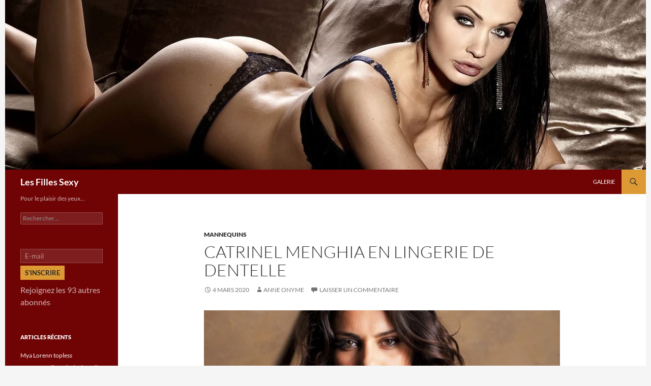

--- FILE ---
content_type: text/html; charset=UTF-8
request_url: https://www.les-filles-sexy.com/catrinel-menghia-en-lingerie-de-dentelle/
body_size: 18359
content:
<!DOCTYPE html><html
lang=fr-FR><head><style>img.lazy{min-height:1px}</style><link
href=https://www.les-filles-sexy.com/wp-content/plugins/w3-total-cache/pub/js/lazyload.min.js as=script><meta
charset="UTF-8"><meta
name="viewport" content="width=device-width, initial-scale=1.0"><title>Catrinel Menghia en lingerie de dentelle | Les Filles Sexy</title><link
rel=profile href=https://gmpg.org/xfn/11><link
rel=pingback href=https://www.les-filles-sexy.com/xmlrpc.php><meta
name='robots' content='max-image-preview:large'><link
rel=dns-prefetch href=//stats.wp.com><link
rel=dns-prefetch href=//jetpack.wordpress.com><link
rel=dns-prefetch href=//s0.wp.com><link
rel=dns-prefetch href=//public-api.wordpress.com><link
rel=dns-prefetch href=//0.gravatar.com><link
rel=dns-prefetch href=//1.gravatar.com><link
rel=dns-prefetch href=//2.gravatar.com><link
rel=alternate type=application/rss+xml title="Les Filles Sexy &raquo; Flux" href=https://www.les-filles-sexy.com/feed/ ><link
rel=alternate type=application/rss+xml title="Les Filles Sexy &raquo; Flux des commentaires" href=https://www.les-filles-sexy.com/comments/feed/ ><link
rel=alternate type=application/rss+xml title="Les Filles Sexy &raquo; Catrinel Menghia en lingerie de dentelle Flux des commentaires" href=https://www.les-filles-sexy.com/catrinel-menghia-en-lingerie-de-dentelle/feed/ ><link
rel=alternate title="oEmbed (JSON)" type=application/json+oembed href="https://www.les-filles-sexy.com/wp-json/oembed/1.0/embed?url=https%3A%2F%2Fwww.les-filles-sexy.com%2Fcatrinel-menghia-en-lingerie-de-dentelle%2F"><link
rel=alternate title="oEmbed (XML)" type=text/xml+oembed href="https://www.les-filles-sexy.com/wp-json/oembed/1.0/embed?url=https%3A%2F%2Fwww.les-filles-sexy.com%2Fcatrinel-menghia-en-lingerie-de-dentelle%2F&#038;format=xml"><style id=wp-img-auto-sizes-contain-inline-css>img:is([sizes=auto i],[sizes^="auto," i]){contain-intrinsic-size:3000px 1500px}</style><link
rel=stylesheet href=https://www.les-filles-sexy.com/wp-content/cache/minify/87746.css media=all><style id=wp-emoji-styles-inline-css>img.wp-smiley,img.emoji{display:inline !important;border:none !important;box-shadow:none !important;height:1em !important;width:1em !important;margin:0
0.07em !important;vertical-align:-0.1em !important;background:none !important;padding:0
!important}</style><style id=wp-block-library-inline-css>/*<![CDATA[*/:root{--wp-block-synced-color:#7a00df;--wp-block-synced-color--rgb:122,0,223;--wp-bound-block-color:var(--wp-block-synced-color);--wp-editor-canvas-background:#ddd;--wp-admin-theme-color:#007cba;--wp-admin-theme-color--rgb:0,124,186;--wp-admin-theme-color-darker-10:#006ba1;--wp-admin-theme-color-darker-10--rgb:0,107,160.5;--wp-admin-theme-color-darker-20:#005a87;--wp-admin-theme-color-darker-20--rgb:0,90,135;--wp-admin-border-width-focus:2px}@media (min-resolution:192dpi){:root{--wp-admin-border-width-focus:1.5px}}.wp-element-button{cursor:pointer}:root .has-very-light-gray-background-color{background-color:#eee}:root .has-very-dark-gray-background-color{background-color:#313131}:root .has-very-light-gray-color{color:#eee}:root .has-very-dark-gray-color{color:#313131}:root .has-vivid-green-cyan-to-vivid-cyan-blue-gradient-background{background:linear-gradient(135deg,#00d084,#0693e3)}:root .has-purple-crush-gradient-background{background:linear-gradient(135deg,#34e2e4,#4721fb 50%,#ab1dfe)}:root .has-hazy-dawn-gradient-background{background:linear-gradient(135deg,#faaca8,#dad0ec)}:root .has-subdued-olive-gradient-background{background:linear-gradient(135deg,#fafae1,#67a671)}:root .has-atomic-cream-gradient-background{background:linear-gradient(135deg,#fdd79a,#004a59)}:root .has-nightshade-gradient-background{background:linear-gradient(135deg,#330968,#31cdcf)}:root .has-midnight-gradient-background{background:linear-gradient(135deg,#020381,#2874fc)}:root{--wp--preset--font-size--normal:16px;--wp--preset--font-size--huge:42px}.has-regular-font-size{font-size:1em}.has-larger-font-size{font-size:2.625em}.has-normal-font-size{font-size:var(--wp--preset--font-size--normal)}.has-huge-font-size{font-size:var(--wp--preset--font-size--huge)}.has-text-align-center{text-align:center}.has-text-align-left{text-align:left}.has-text-align-right{text-align:right}.has-fit-text{white-space:nowrap!important}#end-resizable-editor-section{display:none}.aligncenter{clear:both}.items-justified-left{justify-content:flex-start}.items-justified-center{justify-content:center}.items-justified-right{justify-content:flex-end}.items-justified-space-between{justify-content:space-between}.screen-reader-text{border:0;clip-path:inset(50%);height:1px;margin:-1px;overflow:hidden;padding:0;position:absolute;width:1px;word-wrap:normal!important}.screen-reader-text:focus{background-color:#ddd;clip-path:none;color:#444;display:block;font-size:1em;height:auto;left:5px;line-height:normal;padding:15px
23px 14px;text-decoration:none;top:5px;width:auto;z-index:100000}html :where(.has-border-color){border-style:solid}html :where([style*=border-top-color]){border-top-style:solid}html :where([style*=border-right-color]){border-right-style:solid}html :where([style*=border-bottom-color]){border-bottom-style:solid}html :where([style*=border-left-color]){border-left-style:solid}html :where([style*=border-width]){border-style:solid}html :where([style*=border-top-width]){border-top-style:solid}html :where([style*=border-right-width]){border-right-style:solid}html :where([style*=border-bottom-width]){border-bottom-style:solid}html :where([style*=border-left-width]){border-left-style:solid}html :where(img[class*=wp-image-]){height:auto;max-width:100%}:where(figure){margin:0
0 1em}html :where(.is-position-sticky){--wp-admin--admin-bar--position-offset:var(--wp-admin--admin-bar--height,0px)}@media screen and (max-width:600px){html:where(.is-position-sticky){--wp-admin--admin-bar--position-offset:0px}}/*]]>*/</style><style id=wp-block-archives-inline-css>.wp-block-archives{box-sizing:border-box}.wp-block-archives-dropdown
label{display:block}</style><style id=wp-block-calendar-inline-css>.wp-block-calendar{text-align:center}.wp-block-calendar td,.wp-block-calendar
th{border:1px
solid;padding:.25em}.wp-block-calendar
th{font-weight:400}.wp-block-calendar
caption{background-color:inherit}.wp-block-calendar
table{border-collapse:collapse;width:100%}.wp-block-calendar table.has-background
th{background-color:inherit}.wp-block-calendar table.has-text-color
th{color:inherit}.wp-block-calendar :where(table:not(.has-text-color)){color:#40464d}.wp-block-calendar :where(table:not(.has-text-color)) td,.wp-block-calendar :where(table:not(.has-text-color)) th{border-color:#ddd}:where(.wp-block-calendar table:not(.has-background) th){background:#ddd}</style><style id=wp-block-image-inline-css>/*<![CDATA[*/.wp-block-image>a,.wp-block-image>figure>a{display:inline-block}.wp-block-image
img{box-sizing:border-box;height:auto;max-width:100%;vertical-align:bottom}@media not (prefers-reduced-motion){.wp-block-image
img.hide{visibility:hidden}.wp-block-image
img.show{animation:show-content-image .4s}}.wp-block-image[style*=border-radius] img,.wp-block-image[style*=border-radius]>a{border-radius:inherit}.wp-block-image.has-custom-border
img{box-sizing:border-box}.wp-block-image.aligncenter{text-align:center}.wp-block-image.alignfull>a,.wp-block-image.alignwide>a{width:100%}.wp-block-image.alignfull img,.wp-block-image.alignwide
img{height:auto;width:100%}.wp-block-image .aligncenter,.wp-block-image .alignleft,.wp-block-image .alignright,.wp-block-image.aligncenter,.wp-block-image.alignleft,.wp-block-image.alignright{display:table}.wp-block-image .aligncenter>figcaption,.wp-block-image .alignleft>figcaption,.wp-block-image .alignright>figcaption,.wp-block-image.aligncenter>figcaption,.wp-block-image.alignleft>figcaption,.wp-block-image.alignright>figcaption{caption-side:bottom;display:table-caption}.wp-block-image
.alignleft{float:left;margin:.5em 1em .5em 0}.wp-block-image
.alignright{float:right;margin:.5em 0 .5em 1em}.wp-block-image
.aligncenter{margin-left:auto;margin-right:auto}.wp-block-image :where(figcaption){margin-bottom:1em;margin-top:.5em}.wp-block-image.is-style-circle-mask
img{border-radius:9999px}@supports ((-webkit-mask-image:none) or (mask-image:none)) or (-webkit-mask-image:none){.wp-block-image.is-style-circle-mask
img{border-radius:0;-webkit-mask-image:url('data:image/svg+xml;utf8,<svg viewBox="0 0 100 100" xmlns=http://www.w3.org/2000/svg><circle cx=50 cy=50 r=50 /></svg>');mask-image:url('data:image/svg+xml;utf8,<svg viewBox="0 0 100 100" xmlns=http://www.w3.org/2000/svg><circle cx=50 cy=50 r=50 /></svg>');mask-mode:alpha;-webkit-mask-position:center;mask-position:center;-webkit-mask-repeat:no-repeat;mask-repeat:no-repeat;-webkit-mask-size:contain;mask-size:contain}}:root :where(.wp-block-image.is-style-rounded img,.wp-block-image .is-style-rounded img){border-radius:9999px}.wp-block-image
figure{margin:0}.wp-lightbox-container{display:flex;flex-direction:column;position:relative}.wp-lightbox-container
img{cursor:zoom-in}.wp-lightbox-container img:hover+button{opacity:1}.wp-lightbox-container
button{align-items:center;backdrop-filter:blur(16px) saturate(180%);background-color:#5a5a5a40;border:none;border-radius:4px;cursor:zoom-in;display:flex;height:20px;justify-content:center;opacity:0;padding:0;position:absolute;right:16px;text-align:center;top:16px;width:20px;z-index:100}@media not (prefers-reduced-motion){.wp-lightbox-container
button{transition:opacity .2s ease}}.wp-lightbox-container button:focus-visible{outline:3px
auto #5a5a5a40;outline:3px
auto -webkit-focus-ring-color;outline-offset:3px}.wp-lightbox-container button:hover{cursor:pointer;opacity:1}.wp-lightbox-container button:focus{opacity:1}.wp-lightbox-container button:focus,.wp-lightbox-container button:hover,.wp-lightbox-container button:not(:hover):not(:active):not(.has-background){background-color:#5a5a5a40;border:none}.wp-lightbox-overlay{box-sizing:border-box;cursor:zoom-out;height:100vh;left:0;overflow:hidden;position:fixed;top:0;visibility:hidden;width:100%;z-index:100000}.wp-lightbox-overlay .close-button{align-items:center;cursor:pointer;display:flex;justify-content:center;min-height:40px;min-width:40px;padding:0;position:absolute;right:calc(env(safe-area-inset-right) + 16px);top:calc(env(safe-area-inset-top) + 16px);z-index:5000000}.wp-lightbox-overlay .close-button:focus,.wp-lightbox-overlay .close-button:hover,.wp-lightbox-overlay .close-button:not(:hover):not(:active):not(.has-background){background:none;border:none}.wp-lightbox-overlay .lightbox-image-container{height:var(--wp--lightbox-container-height);left:50%;overflow:hidden;position:absolute;top:50%;transform:translate(-50%,-50%);transform-origin:top left;width:var(--wp--lightbox-container-width);z-index:9999999999}.wp-lightbox-overlay .wp-block-image{align-items:center;box-sizing:border-box;display:flex;height:100%;justify-content:center;margin:0;position:relative;transform-origin:0 0;width:100%;z-index:3000000}.wp-lightbox-overlay .wp-block-image
img{height:var(--wp--lightbox-image-height);min-height:var(--wp--lightbox-image-height);min-width:var(--wp--lightbox-image-width);width:var(--wp--lightbox-image-width)}.wp-lightbox-overlay .wp-block-image
figcaption{display:none}.wp-lightbox-overlay
button{background:none;border:none}.wp-lightbox-overlay
.scrim{background-color:#fff;height:100%;opacity:.9;position:absolute;width:100%;z-index:2000000}.wp-lightbox-overlay.active{visibility:visible}@media not (prefers-reduced-motion){.wp-lightbox-overlay.active{animation:turn-on-visibility .25s both}.wp-lightbox-overlay.active
img{animation:turn-on-visibility .35s both}.wp-lightbox-overlay.show-closing-animation:not(.active){animation:turn-off-visibility .35s both}.wp-lightbox-overlay.show-closing-animation:not(.active) img{animation:turn-off-visibility .25s both}.wp-lightbox-overlay.zoom.active{animation:none;opacity:1;visibility:visible}.wp-lightbox-overlay.zoom.active .lightbox-image-container{animation:lightbox-zoom-in .4s}.wp-lightbox-overlay.zoom.active .lightbox-image-container
img{animation:none}.wp-lightbox-overlay.zoom.active
.scrim{animation:turn-on-visibility .4s forwards}.wp-lightbox-overlay.zoom.show-closing-animation:not(.active){animation:none}.wp-lightbox-overlay.zoom.show-closing-animation:not(.active) .lightbox-image-container{animation:lightbox-zoom-out .4s}.wp-lightbox-overlay.zoom.show-closing-animation:not(.active) .lightbox-image-container
img{animation:none}.wp-lightbox-overlay.zoom.show-closing-animation:not(.active) .scrim{animation:turn-off-visibility .4s forwards}}@keyframes show-content-image{0%{visibility:hidden}99%{visibility:hidden}to{visibility:visible}}@keyframes turn-on-visibility{0%{opacity:0}to{opacity:1}}@keyframes turn-off-visibility{0%{opacity:1;visibility:visible}99%{opacity:0;visibility:visible}to{opacity:0;visibility:hidden}}@keyframes lightbox-zoom-in{0%{transform:translate(calc((-100vw + var(--wp--lightbox-scrollbar-width))/2 + var(--wp--lightbox-initial-left-position)),calc(-50vh + var(--wp--lightbox-initial-top-position))) scale(var(--wp--lightbox-scale))}to{transform:translate(-50%,-50%) scale(1)}}@keyframes lightbox-zoom-out{0%{transform:translate(-50%,-50%) scale(1);visibility:visible}99%{visibility:visible}to{transform:translate(calc((-100vw + var(--wp--lightbox-scrollbar-width))/2 + var(--wp--lightbox-initial-left-position)),calc(-50vh + var(--wp--lightbox-initial-top-position))) scale(var(--wp--lightbox-scale));visibility:hidden}}/*]]>*/</style><style id=wp-block-image-theme-inline-css>:root :where(.wp-block-image figcaption){color:#555;font-size:13px;text-align:center}.is-dark-theme :root :where(.wp-block-image figcaption){color:#ffffffa6}.wp-block-image{margin:0
0 1em}</style><style id=wp-block-spacer-inline-css>.wp-block-spacer{clear:both}</style><style id=global-styles-inline-css>/*<![CDATA[*/:root{--wp--preset--aspect-ratio--square:1;--wp--preset--aspect-ratio--4-3:4/3;--wp--preset--aspect-ratio--3-4:3/4;--wp--preset--aspect-ratio--3-2:3/2;--wp--preset--aspect-ratio--2-3:2/3;--wp--preset--aspect-ratio--16-9:16/9;--wp--preset--aspect-ratio--9-16:9/16;--wp--preset--color--black:#700404;--wp--preset--color--cyan-bluish-gray:#abb8c3;--wp--preset--color--white:#fff;--wp--preset--color--pale-pink:#f78da7;--wp--preset--color--vivid-red:#cf2e2e;--wp--preset--color--luminous-vivid-orange:#ff6900;--wp--preset--color--luminous-vivid-amber:#fcb900;--wp--preset--color--light-green-cyan:#7bdcb5;--wp--preset--color--vivid-green-cyan:#00d084;--wp--preset--color--pale-cyan-blue:#8ed1fc;--wp--preset--color--vivid-cyan-blue:#0693e3;--wp--preset--color--vivid-purple:#9b51e0;--wp--preset--color--green:#d93;--wp--preset--color--dark-gray:#2b2b2b;--wp--preset--color--medium-gray:#767676;--wp--preset--color--light-gray:#f5f5f5;--wp--preset--gradient--vivid-cyan-blue-to-vivid-purple:linear-gradient(135deg,rgb(6,147,227) 0%,rgb(155,81,224) 100%);--wp--preset--gradient--light-green-cyan-to-vivid-green-cyan:linear-gradient(135deg,rgb(122,220,180) 0%,rgb(0,208,130) 100%);--wp--preset--gradient--luminous-vivid-amber-to-luminous-vivid-orange:linear-gradient(135deg,rgb(252,185,0) 0%,rgb(255,105,0) 100%);--wp--preset--gradient--luminous-vivid-orange-to-vivid-red:linear-gradient(135deg,rgb(255,105,0) 0%,rgb(207,46,46) 100%);--wp--preset--gradient--very-light-gray-to-cyan-bluish-gray:linear-gradient(135deg,rgb(238,238,238) 0%,rgb(169,184,195) 100%);--wp--preset--gradient--cool-to-warm-spectrum:linear-gradient(135deg,rgb(74,234,220) 0%,rgb(151,120,209) 20%,rgb(207,42,186) 40%,rgb(238,44,130) 60%,rgb(251,105,98) 80%,rgb(254,248,76) 100%);--wp--preset--gradient--blush-light-purple:linear-gradient(135deg,rgb(255,206,236) 0%,rgb(152,150,240) 100%);--wp--preset--gradient--blush-bordeaux:linear-gradient(135deg,rgb(254,205,165) 0%,rgb(254,45,45) 50%,rgb(107,0,62) 100%);--wp--preset--gradient--luminous-dusk:linear-gradient(135deg,rgb(255,203,112) 0%,rgb(199,81,192) 50%,rgb(65,88,208) 100%);--wp--preset--gradient--pale-ocean:linear-gradient(135deg,rgb(255,245,203) 0%,rgb(182,227,212) 50%,rgb(51,167,181) 100%);--wp--preset--gradient--electric-grass:linear-gradient(135deg,rgb(202,248,128) 0%,rgb(113,206,126) 100%);--wp--preset--gradient--midnight:linear-gradient(135deg,rgb(2,3,129) 0%,rgb(40,116,252) 100%);--wp--preset--font-size--small:13px;--wp--preset--font-size--medium:20px;--wp--preset--font-size--large:36px;--wp--preset--font-size--x-large:42px;--wp--preset--spacing--20:0.44rem;--wp--preset--spacing--30:0.67rem;--wp--preset--spacing--40:1rem;--wp--preset--spacing--50:1.5rem;--wp--preset--spacing--60:2.25rem;--wp--preset--spacing--70:3.38rem;--wp--preset--spacing--80:5.06rem;--wp--preset--shadow--natural:6px 6px 9px rgba(0, 0, 0, 0.2);--wp--preset--shadow--deep:12px 12px 50px rgba(0, 0, 0, 0.4);--wp--preset--shadow--sharp:6px 6px 0px rgba(0, 0, 0, 0.2);--wp--preset--shadow--outlined:6px 6px 0px -3px rgb(255, 255, 255), 6px 6px rgb(0, 0, 0);--wp--preset--shadow--crisp:6px 6px 0px rgb(0, 0, 0)}:where(.is-layout-flex){gap:0.5em}:where(.is-layout-grid){gap:0.5em}body .is-layout-flex{display:flex}.is-layout-flex{flex-wrap:wrap;align-items:center}.is-layout-flex>:is(*,div){margin:0}body .is-layout-grid{display:grid}.is-layout-grid>:is(*,div){margin:0}:where(.wp-block-columns.is-layout-flex){gap:2em}:where(.wp-block-columns.is-layout-grid){gap:2em}:where(.wp-block-post-template.is-layout-flex){gap:1.25em}:where(.wp-block-post-template.is-layout-grid){gap:1.25em}.has-black-color{color:var(--wp--preset--color--black) !important}.has-cyan-bluish-gray-color{color:var(--wp--preset--color--cyan-bluish-gray) !important}.has-white-color{color:var(--wp--preset--color--white) !important}.has-pale-pink-color{color:var(--wp--preset--color--pale-pink) !important}.has-vivid-red-color{color:var(--wp--preset--color--vivid-red) !important}.has-luminous-vivid-orange-color{color:var(--wp--preset--color--luminous-vivid-orange) !important}.has-luminous-vivid-amber-color{color:var(--wp--preset--color--luminous-vivid-amber) !important}.has-light-green-cyan-color{color:var(--wp--preset--color--light-green-cyan) !important}.has-vivid-green-cyan-color{color:var(--wp--preset--color--vivid-green-cyan) !important}.has-pale-cyan-blue-color{color:var(--wp--preset--color--pale-cyan-blue) !important}.has-vivid-cyan-blue-color{color:var(--wp--preset--color--vivid-cyan-blue) !important}.has-vivid-purple-color{color:var(--wp--preset--color--vivid-purple) !important}.has-black-background-color{background-color:var(--wp--preset--color--black) !important}.has-cyan-bluish-gray-background-color{background-color:var(--wp--preset--color--cyan-bluish-gray) !important}.has-white-background-color{background-color:var(--wp--preset--color--white) !important}.has-pale-pink-background-color{background-color:var(--wp--preset--color--pale-pink) !important}.has-vivid-red-background-color{background-color:var(--wp--preset--color--vivid-red) !important}.has-luminous-vivid-orange-background-color{background-color:var(--wp--preset--color--luminous-vivid-orange) !important}.has-luminous-vivid-amber-background-color{background-color:var(--wp--preset--color--luminous-vivid-amber) !important}.has-light-green-cyan-background-color{background-color:var(--wp--preset--color--light-green-cyan) !important}.has-vivid-green-cyan-background-color{background-color:var(--wp--preset--color--vivid-green-cyan) !important}.has-pale-cyan-blue-background-color{background-color:var(--wp--preset--color--pale-cyan-blue) !important}.has-vivid-cyan-blue-background-color{background-color:var(--wp--preset--color--vivid-cyan-blue) !important}.has-vivid-purple-background-color{background-color:var(--wp--preset--color--vivid-purple) !important}.has-black-border-color{border-color:var(--wp--preset--color--black) !important}.has-cyan-bluish-gray-border-color{border-color:var(--wp--preset--color--cyan-bluish-gray) !important}.has-white-border-color{border-color:var(--wp--preset--color--white) !important}.has-pale-pink-border-color{border-color:var(--wp--preset--color--pale-pink) !important}.has-vivid-red-border-color{border-color:var(--wp--preset--color--vivid-red) !important}.has-luminous-vivid-orange-border-color{border-color:var(--wp--preset--color--luminous-vivid-orange) !important}.has-luminous-vivid-amber-border-color{border-color:var(--wp--preset--color--luminous-vivid-amber) !important}.has-light-green-cyan-border-color{border-color:var(--wp--preset--color--light-green-cyan) !important}.has-vivid-green-cyan-border-color{border-color:var(--wp--preset--color--vivid-green-cyan) !important}.has-pale-cyan-blue-border-color{border-color:var(--wp--preset--color--pale-cyan-blue) !important}.has-vivid-cyan-blue-border-color{border-color:var(--wp--preset--color--vivid-cyan-blue) !important}.has-vivid-purple-border-color{border-color:var(--wp--preset--color--vivid-purple) !important}.has-vivid-cyan-blue-to-vivid-purple-gradient-background{background:var(--wp--preset--gradient--vivid-cyan-blue-to-vivid-purple) !important}.has-light-green-cyan-to-vivid-green-cyan-gradient-background{background:var(--wp--preset--gradient--light-green-cyan-to-vivid-green-cyan) !important}.has-luminous-vivid-amber-to-luminous-vivid-orange-gradient-background{background:var(--wp--preset--gradient--luminous-vivid-amber-to-luminous-vivid-orange) !important}.has-luminous-vivid-orange-to-vivid-red-gradient-background{background:var(--wp--preset--gradient--luminous-vivid-orange-to-vivid-red) !important}.has-very-light-gray-to-cyan-bluish-gray-gradient-background{background:var(--wp--preset--gradient--very-light-gray-to-cyan-bluish-gray) !important}.has-cool-to-warm-spectrum-gradient-background{background:var(--wp--preset--gradient--cool-to-warm-spectrum) !important}.has-blush-light-purple-gradient-background{background:var(--wp--preset--gradient--blush-light-purple) !important}.has-blush-bordeaux-gradient-background{background:var(--wp--preset--gradient--blush-bordeaux) !important}.has-luminous-dusk-gradient-background{background:var(--wp--preset--gradient--luminous-dusk) !important}.has-pale-ocean-gradient-background{background:var(--wp--preset--gradient--pale-ocean) !important}.has-electric-grass-gradient-background{background:var(--wp--preset--gradient--electric-grass) !important}.has-midnight-gradient-background{background:var(--wp--preset--gradient--midnight) !important}.has-small-font-size{font-size:var(--wp--preset--font-size--small) !important}.has-medium-font-size{font-size:var(--wp--preset--font-size--medium) !important}.has-large-font-size{font-size:var(--wp--preset--font-size--large) !important}.has-x-large-font-size{font-size:var(--wp--preset--font-size--x-large) !important}/*]]>*/</style><style id=classic-theme-styles-inline-css>/*! This file is auto-generated */
.wp-block-button__link{color:#fff;background-color:#32373c;border-radius:9999px;box-shadow:none;text-decoration:none;padding:calc(.667em + 2px) calc(1.333em + 2px);font-size:1.125em}.wp-block-file__button{background:#32373c;color:#fff;text-decoration:none}</style><link
rel=stylesheet href=https://www.les-filles-sexy.com/wp-content/cache/minify/de75b.css media=all> <script src=https://www.les-filles-sexy.com/wp-content/cache/minify/818c0.js></script> <link
rel=https://api.w.org/ href=https://www.les-filles-sexy.com/wp-json/ ><link
rel=alternate title=JSON type=application/json href=https://www.les-filles-sexy.com/wp-json/wp/v2/posts/9589><link
rel=EditURI type=application/rsd+xml title=RSD href=https://www.les-filles-sexy.com/xmlrpc.php?rsd><meta
name="generator" content="WordPress 6.9"><link
rel=canonical href=https://www.les-filles-sexy.com/catrinel-menghia-en-lingerie-de-dentelle/ ><link
rel=shortlink href=https://wp.me/p38T1Q-2uF><style id=fourteen-colors>.site:before,
#secondary,
.site-header,
.site-footer,
.menu-toggle,
.featured-content,
.featured-content .entry-header,
.slider-direction-nav a,
.ie8 .featured-content,
.ie8 .site:before,.has-black-background-color{background-color:#700404}.has-black-color{color:#700404}.grid .featured-content .entry-header,
.ie8 .grid .featured-content .entry-header{border-color:#700404}.slider-control-paging a:before{background-color:rgba(255,255,255,.33)}.hentry .mejs-mediaelement,
.widget .mejs-mediaelement,
.hentry .mejs-container .mejs-controls,
.widget .mejs-container .mejs-controls{background:#700404}.primary-sidebar .mejs-controls,
.site-footer .mejs-controls{border:1px
solid}.content-sidebar .widget_twentyfourteen_ephemera .widget-title:before{background:#700404}.paging-navigation,
.content-sidebar .widget .widget-title{border-top-color:#700404}.content-sidebar .widget .widget-title,
.content-sidebar .widget .widget-title a,
.paging-navigation,
.paging-navigation a:hover,
.paging-navigation
a{color:#700404}h1.site-title
a{color:#fff}.menu-toggle:active,.menu-toggle:focus,.menu-toggle:hover{background-color:#b44848}button,
.button,
.contributor-posts-link,
input[type="button"],
input[type="reset"],
input[type="submit"],
.search-toggle,
.hentry .mejs-controls .mejs-time-rail .mejs-time-current,
.widget .mejs-controls .mejs-time-rail .mejs-time-current,
.hentry .mejs-overlay:hover .mejs-overlay-button,
.widget .mejs-overlay:hover .mejs-overlay-button,
.widget button,
.widget .button,
.widget input[type="button"],
.widget input[type="reset"],
.widget input[type="submit"],
.widget_calendar tbody a,
.content-sidebar .widget input[type="button"],
.content-sidebar .widget input[type="reset"],
.content-sidebar .widget input[type="submit"],
.slider-control-paging .slider-active:before,
.slider-control-paging .slider-active:hover:before,
.slider-direction-nav a:hover,
.ie8 .primary-navigation ul ul,
.ie8 .secondary-navigation ul ul,
.ie8 .primary-navigation li:hover > a,
.ie8 .primary-navigation li.focus > a,
.ie8 .secondary-navigation li:hover > a,
.ie8 .secondary-navigation li.focus > a,
.wp-block-file .wp-block-file__button,.wp-block-button__link,.has-green-background-color{background-color:#d93}.site-navigation a:hover,
.is-style-outline .wp-block-button__link:not(.has-text-color),.has-green-color{color:#d93}::-moz-selection{background:#d93}::selection{background:#d93}.paging-navigation .page-numbers.current{border-color:#d93}@media screen and (min-width: 782px){.primary-navigation li:hover > a,
.primary-navigation li.focus > a,
.primary-navigation ul
ul{background-color:#d93}}@media screen and (min-width: 1008px){.secondary-navigation li:hover > a,
.secondary-navigation li.focus > a,
.secondary-navigation ul
ul{background-color:#d93}}.contributor-posts-link,
.button,
button,
input[type="button"],
input[type="reset"],
input[type="submit"],
.search-toggle:before,
.hentry .mejs-overlay:hover .mejs-overlay-button,
.widet .mejs-overlay:hover .mejs-overlay-button,
.widget button,
.widget .button,
.widget input[type="button"],
.widget input[type="reset"],
.widget input[type="submit"],
.widget_calendar tbody a,
.widget_calendar tbody a:hover,
.site-footer .widget_calendar tbody a,
.content-sidebar .widget input[type="button"],
.content-sidebar .widget input[type="reset"],
.content-sidebar .widget input[type="submit"],
button:hover,
button:focus,
.button:hover,
.button:focus,
.widget a.button:hover,
.widget a.button:focus,
.widget a.button:active,
.content-sidebar .widget a.button,
.content-sidebar .widget a.button:hover,
.content-sidebar .widget a.button:focus,
.content-sidebar .widget a.button:active,
.contributor-posts-link:hover,
.contributor-posts-link:active,
input[type="button"]:hover,
input[type="button"]:focus,
input[type="reset"]:hover,
input[type="reset"]:focus,
input[type="submit"]:hover,
input[type="submit"]:focus,
.slider-direction-nav a:hover:before,
.ie8 .primary-navigation li:hover > a,
.ie8 .primary-navigation li.focus > a,
.ie8 .secondary-navigation li:hover > a,
.ie8 .secondary-navigation li.focus > a,
.is-style-outline .wp-block-button__link:not(.has-text-color):hover,
.is-style-outline .wp-block-button__link:not(.has-text-color):focus,.wp-block-button__link{color:#2b2b2b}@media screen and (min-width: 782px){.site-navigation li .current_page_item > a,
.site-navigation li .current_page_ancestor > a,
.site-navigation li .current-menu-item > a,
.site-navigation li .current-menu-ancestor > a,
.primary-navigation ul ul a,
.primary-navigation li:hover > a,
.primary-navigation li.focus > a,
.primary-navigation ul
ul{color:#2b2b2b}}@media screen and (min-width: 1008px){.secondary-navigation ul ul a,
.secondary-navigation li:hover > a,
.secondary-navigation li.focus > a,
.secondary-navigation ul
ul{color:#2b2b2b}}::selection{color:#2b2b2b}::-moz-selection{color:#2b2b2b}.hentry .mejs-controls .mejs-time-rail .mejs-time-loaded,
.widget .mejs-controls .mejs-time-rail .mejs-time-loaded{background-color:#2b2b2b}a,
.content-sidebar .widget
a{color:#a66200}.contributor-posts-link:hover,
.button:hover,
.button:focus,
.slider-control-paging a:hover:before,
.search-toggle:hover,
.search-toggle.active,
.search-box,
.widget_calendar tbody a:hover,
button:hover,
button:focus,
input[type="button"]:hover,
input[type="button"]:focus,
input[type="reset"]:hover,
input[type="reset"]:focus,
input[type="submit"]:hover,
input[type="submit"]:focus,
.widget button:hover,
.widget .button:hover,
.widget button:focus,
.widget .button:focus,
.widget input[type="button"]:hover,
.widget input[type="button"]:focus,
.widget input[type="reset"]:hover,
.widget input[type="reset"]:focus,
.widget input[type="submit"]:hover,
.widget input[type="submit"]:focus,
.content-sidebar .widget input[type="button"]:hover,
.content-sidebar .widget input[type="button"]:focus,
.content-sidebar .widget input[type="reset"]:hover,
.content-sidebar .widget input[type="reset"]:focus,
.content-sidebar .widget input[type="submit"]:hover,
.content-sidebar .widget input[type="submit"]:focus,
.ie8 .primary-navigation ul ul a:hover,
.ie8 .primary-navigation ul ul li.focus > a,
.ie8 .secondary-navigation ul ul a:hover,
.ie8 .secondary-navigation ul ul li.focus > a,
.wp-block-file .wp-block-file__button:hover,
.wp-block-file .wp-block-file__button:focus,
.wp-block-button__link:not(.has-text-color):hover,
.wp-block-button__link:not(.has-text-color):focus,
.is-style-outline .wp-block-button__link:not(.has-text-color):hover,
.is-style-outline .wp-block-button__link:not(.has-text-color):focus{background-color:#fab650}.featured-content a:hover,
.featured-content .entry-title a:hover,
.widget a:hover,
.widget-title a:hover,
.widget_twentyfourteen_ephemera .entry-meta a:hover,
.hentry .mejs-controls .mejs-button button:hover,
.widget .mejs-controls .mejs-button button:hover,
.site-info a:hover,
.featured-content a:hover,
.wp-block-latest-comments_comment-meta a:hover,
.wp-block-latest-comments_comment-meta a:focus{color:#fab650}a:active,
a:hover,
.entry-title a:hover,
.entry-meta a:hover,
.cat-links a:hover,
.entry-content .edit-link a:hover,
.post-navigation a:hover,
.image-navigation a:hover,
.comment-author a:hover,
.comment-list .pingback a:hover,
.comment-list .trackback a:hover,
.comment-metadata a:hover,
.comment-reply-title small a:hover,
.content-sidebar .widget a:hover,
.content-sidebar .widget .widget-title a:hover,
.content-sidebar .widget_twentyfourteen_ephemera .entry-meta a:hover{color:#c37f1d}.page-links a:hover,
.paging-navigation a:hover{border-color:#c37f1d}.entry-meta .tag-links a:hover:before{border-right-color:#c37f1d}.page-links a:hover,
.entry-meta .tag-links a:hover{background-color:#c37f1d}@media screen and (min-width: 782px){.primary-navigation ul ul a:hover,
.primary-navigation ul ul li.focus>a{background-color:#fab650}}@media screen and (min-width: 1008px){.secondary-navigation ul ul a:hover,
.secondary-navigation ul ul li.focus>a{background-color:#fab650}}button:active,
.button:active,
.contributor-posts-link:active,
input[type="button"]:active,
input[type="reset"]:active,
input[type="submit"]:active,
.widget input[type="button"]:active,
.widget input[type="reset"]:active,
.widget input[type="submit"]:active,
.content-sidebar .widget input[type="button"]:active,
.content-sidebar .widget input[type="reset"]:active,
.content-sidebar .widget input[type="submit"]:active,
.wp-block-file .wp-block-file__button:active,.wp-block-button__link:active{background-color:#ffca64}.site-navigation .current_page_item > a,
.site-navigation .current_page_ancestor > a,
.site-navigation .current-menu-item > a,
.site-navigation .current-menu-ancestor>a{color:#ffca64}</style><style>@media screen and (min-width: 783px){.primary-navigation{float:right;margin-left:20px}a{transition:all .5s ease}}</style><style>.site{margin:0
auto;max-width:1260px;width:100%}.site-header{max-width:1260px}@media screen and (min-width: 1110px){.archive-header,.comments-area,.image-navigation,.page-header,.page-content,.post-navigation,.site-content .entry-header,
.site-content .entry-content,.site-content .entry-summary,.site-content footer.entry-meta{padding-left:55px}}</style><style>.site-content .entry-header,.site-content .entry-content,.site-content .entry-summary,.site-content .entry-meta,.page-content{max-width:700px}.comments-area{max-width:700px}.post-navigation,.image-navigation{max-width:700px}</style><style>.hentry{max-width:1038px}img.size-full,img.size-large,.wp-post-image,.post-thumbnail img,.site-content .post-thumbnail
img{max-height:5720px}</style><style>.slider .featured-content
.hentry{max-height:500px}.slider .featured-content{max-width:1600px;margin:0px
auto}.slider .featured-content .post-thumbnail
img{max-width:1600px;width:100%}.slider .featured-content .post-thumbnail{background:none}.slider .featured-content a.post-thumbnail:hover{background-color:transparent}</style><style>img#wpstats{display:none}</style><link
rel=icon href=https://www.les-filles-sexy.com/wp-content/uploads/2024/01/cropped-lfs-icon-32x32.png sizes=32x32><link
rel=icon href=https://www.les-filles-sexy.com/wp-content/uploads/2024/01/cropped-lfs-icon-192x192.png sizes=192x192><link
rel=apple-touch-icon href=https://www.les-filles-sexy.com/wp-content/uploads/2024/01/cropped-lfs-icon-180x180.png><meta
name="msapplication-TileImage" content="https://www.les-filles-sexy.com/wp-content/uploads/2024/01/cropped-lfs-icon-270x270.png"><link
rel=stylesheet href=https://www.les-filles-sexy.com/wp-content/cache/minify/8734f.css media=all><style id=jetpack-block-subscriptions-inline-css>.is-style-compact .is-not-subscriber .wp-block-button__link,.is-style-compact .is-not-subscriber .wp-block-jetpack-subscriptions__button{border-end-start-radius:0!important;border-start-start-radius:0!important;margin-inline-start:0!important}.is-style-compact .is-not-subscriber .components-text-control__input,.is-style-compact .is-not-subscriber p#subscribe-email input[type=email]{border-end-end-radius:0!important;border-start-end-radius:0!important}.is-style-compact:not(.wp-block-jetpack-subscriptions__use-newline) .components-text-control__input{border-inline-end-width:0!important}.wp-block-jetpack-subscriptions.wp-block-jetpack-subscriptions__supports-newline .wp-block-jetpack-subscriptions__form-container{display:flex;flex-direction:column}.wp-block-jetpack-subscriptions.wp-block-jetpack-subscriptions__supports-newline:not(.wp-block-jetpack-subscriptions__use-newline) .is-not-subscriber .wp-block-jetpack-subscriptions__form-elements{align-items:flex-start;display:flex}.wp-block-jetpack-subscriptions.wp-block-jetpack-subscriptions__supports-newline:not(.wp-block-jetpack-subscriptions__use-newline) p#subscribe-submit{display:flex;justify-content:center}.wp-block-jetpack-subscriptions.wp-block-jetpack-subscriptions__supports-newline .wp-block-jetpack-subscriptions__form .wp-block-jetpack-subscriptions__button,.wp-block-jetpack-subscriptions.wp-block-jetpack-subscriptions__supports-newline .wp-block-jetpack-subscriptions__form .wp-block-jetpack-subscriptions__textfield .components-text-control__input,.wp-block-jetpack-subscriptions.wp-block-jetpack-subscriptions__supports-newline .wp-block-jetpack-subscriptions__form button,.wp-block-jetpack-subscriptions.wp-block-jetpack-subscriptions__supports-newline .wp-block-jetpack-subscriptions__form input[type=email],.wp-block-jetpack-subscriptions.wp-block-jetpack-subscriptions__supports-newline form .wp-block-jetpack-subscriptions__button,.wp-block-jetpack-subscriptions.wp-block-jetpack-subscriptions__supports-newline form .wp-block-jetpack-subscriptions__textfield .components-text-control__input,.wp-block-jetpack-subscriptions.wp-block-jetpack-subscriptions__supports-newline form button,.wp-block-jetpack-subscriptions.wp-block-jetpack-subscriptions__supports-newline form input[type=email]{box-sizing:border-box;cursor:pointer;line-height:1.3;min-width:auto!important;white-space:nowrap!important}.wp-block-jetpack-subscriptions.wp-block-jetpack-subscriptions__supports-newline .wp-block-jetpack-subscriptions__form input[type=email]::placeholder,.wp-block-jetpack-subscriptions.wp-block-jetpack-subscriptions__supports-newline .wp-block-jetpack-subscriptions__form input[type=email]:disabled,.wp-block-jetpack-subscriptions.wp-block-jetpack-subscriptions__supports-newline form input[type=email]::placeholder,.wp-block-jetpack-subscriptions.wp-block-jetpack-subscriptions__supports-newline form input[type=email]:disabled{color:currentColor;opacity:.5}.wp-block-jetpack-subscriptions.wp-block-jetpack-subscriptions__supports-newline .wp-block-jetpack-subscriptions__form .wp-block-jetpack-subscriptions__button,.wp-block-jetpack-subscriptions.wp-block-jetpack-subscriptions__supports-newline .wp-block-jetpack-subscriptions__form button,.wp-block-jetpack-subscriptions.wp-block-jetpack-subscriptions__supports-newline form .wp-block-jetpack-subscriptions__button,.wp-block-jetpack-subscriptions.wp-block-jetpack-subscriptions__supports-newline form
button{border-color:#0000;border-style:solid}.wp-block-jetpack-subscriptions.wp-block-jetpack-subscriptions__supports-newline .wp-block-jetpack-subscriptions__form .wp-block-jetpack-subscriptions__textfield,.wp-block-jetpack-subscriptions.wp-block-jetpack-subscriptions__supports-newline .wp-block-jetpack-subscriptions__form p#subscribe-email,.wp-block-jetpack-subscriptions.wp-block-jetpack-subscriptions__supports-newline form .wp-block-jetpack-subscriptions__textfield,.wp-block-jetpack-subscriptions.wp-block-jetpack-subscriptions__supports-newline form p#subscribe-email{background:#0000;flex-grow:1}.wp-block-jetpack-subscriptions.wp-block-jetpack-subscriptions__supports-newline .wp-block-jetpack-subscriptions__form .wp-block-jetpack-subscriptions__textfield .components-base-control__field,.wp-block-jetpack-subscriptions.wp-block-jetpack-subscriptions__supports-newline .wp-block-jetpack-subscriptions__form .wp-block-jetpack-subscriptions__textfield .components-text-control__input,.wp-block-jetpack-subscriptions.wp-block-jetpack-subscriptions__supports-newline .wp-block-jetpack-subscriptions__form .wp-block-jetpack-subscriptions__textfield input[type=email],.wp-block-jetpack-subscriptions.wp-block-jetpack-subscriptions__supports-newline .wp-block-jetpack-subscriptions__form p#subscribe-email .components-base-control__field,.wp-block-jetpack-subscriptions.wp-block-jetpack-subscriptions__supports-newline .wp-block-jetpack-subscriptions__form p#subscribe-email .components-text-control__input,.wp-block-jetpack-subscriptions.wp-block-jetpack-subscriptions__supports-newline .wp-block-jetpack-subscriptions__form p#subscribe-email input[type=email],.wp-block-jetpack-subscriptions.wp-block-jetpack-subscriptions__supports-newline form .wp-block-jetpack-subscriptions__textfield .components-base-control__field,.wp-block-jetpack-subscriptions.wp-block-jetpack-subscriptions__supports-newline form .wp-block-jetpack-subscriptions__textfield .components-text-control__input,.wp-block-jetpack-subscriptions.wp-block-jetpack-subscriptions__supports-newline form .wp-block-jetpack-subscriptions__textfield input[type=email],.wp-block-jetpack-subscriptions.wp-block-jetpack-subscriptions__supports-newline form p#subscribe-email .components-base-control__field,.wp-block-jetpack-subscriptions.wp-block-jetpack-subscriptions__supports-newline form p#subscribe-email .components-text-control__input,.wp-block-jetpack-subscriptions.wp-block-jetpack-subscriptions__supports-newline form p#subscribe-email input[type=email]{height:auto;margin:0;width:100%}.wp-block-jetpack-subscriptions.wp-block-jetpack-subscriptions__supports-newline .wp-block-jetpack-subscriptions__form p#subscribe-email,.wp-block-jetpack-subscriptions.wp-block-jetpack-subscriptions__supports-newline .wp-block-jetpack-subscriptions__form p#subscribe-submit,.wp-block-jetpack-subscriptions.wp-block-jetpack-subscriptions__supports-newline form p#subscribe-email,.wp-block-jetpack-subscriptions.wp-block-jetpack-subscriptions__supports-newline form p#subscribe-submit{line-height:0;margin:0;padding:0}.wp-block-jetpack-subscriptions.wp-block-jetpack-subscriptions__supports-newline.wp-block-jetpack-subscriptions__show-subs .wp-block-jetpack-subscriptions__subscount{font-size:16px;margin:8px
0;text-align:end}.wp-block-jetpack-subscriptions.wp-block-jetpack-subscriptions__supports-newline.wp-block-jetpack-subscriptions__use-newline .wp-block-jetpack-subscriptions__form-elements{display:block}.wp-block-jetpack-subscriptions.wp-block-jetpack-subscriptions__supports-newline.wp-block-jetpack-subscriptions__use-newline .wp-block-jetpack-subscriptions__button,.wp-block-jetpack-subscriptions.wp-block-jetpack-subscriptions__supports-newline.wp-block-jetpack-subscriptions__use-newline
button{display:inline-block;max-width:100%}.wp-block-jetpack-subscriptions.wp-block-jetpack-subscriptions__supports-newline.wp-block-jetpack-subscriptions__use-newline .wp-block-jetpack-subscriptions__subscount{text-align:start}#subscribe-submit.is-link{text-align:center;width:auto!important}#subscribe-submit.is-link
a{margin-left:0!important;margin-top:0!important;width:auto!important}@keyframes jetpack-memberships_button__spinner-animation{to{transform:rotate(1turn)}}.jetpack-memberships-spinner{display:none;height:1em;margin:0
0 0 5px;width:1em}.jetpack-memberships-spinner
svg{height:100%;margin-bottom:-2px;width:100%}.jetpack-memberships-spinner-rotating{animation:jetpack-memberships_button__spinner-animation .75s linear infinite;transform-origin:center}.is-loading .jetpack-memberships-spinner{display:inline-block}body.jetpack-memberships-modal-open{overflow:hidden}dialog.jetpack-memberships-modal{opacity:1}dialog.jetpack-memberships-modal,dialog.jetpack-memberships-modal
iframe{background:#0000;border:0;bottom:0;box-shadow:none;height:100%;left:0;margin:0;padding:0;position:fixed;right:0;top:0;width:100%}dialog.jetpack-memberships-modal::backdrop{background-color:#000;opacity:.7;transition:opacity .2s ease-out}dialog.jetpack-memberships-modal.is-loading,dialog.jetpack-memberships-modal.is-loading::backdrop{opacity:0}</style></head><body
class="wp-singular post-template-default single single-post postid-9589 single-format-standard wp-embed-responsive wp-theme-twentyfourteen header-image full-width footer-widgets singular">
<a
class="screen-reader-text skip-link" href=#content>
Aller au contenu</a><div
id=page class="hfeed site"><div
id=site-header>
<a
href=https://www.les-filles-sexy.com/ rel=home >
<img
class=lazy src="data:image/svg+xml,%3Csvg%20xmlns='http://www.w3.org/2000/svg'%20viewBox='0%200%201260%20334'%3E%3C/svg%3E" data-src=https://www.les-filles-sexy.com/wp-content/uploads/2014/05/banner-aletta-ocean.jpg width=1260 height=334 alt="Les Filles Sexy" data-srcset="https://www.les-filles-sexy.com/wp-content/uploads/2014/05/banner-aletta-ocean.jpg 1260w, https://www.les-filles-sexy.com/wp-content/uploads/2014/05/banner-aletta-ocean-300x79.jpg 300w, https://www.les-filles-sexy.com/wp-content/uploads/2014/05/banner-aletta-ocean-1024x271.jpg 1024w" data-sizes="(max-width: 1260px) 100vw, 1260px" decoding=async fetchpriority=high>		</a></div><header
id=masthead class=site-header><div
class=header-main><h1 class="site-title"><a
href=https://www.les-filles-sexy.com/ rel=home >Les Filles Sexy</a></h1><div
class=search-toggle>
<a
href=#search-container class=screen-reader-text aria-expanded=false aria-controls=search-container>
Recherche	</a></div><nav
id=primary-navigation class="site-navigation primary-navigation">
<button
class=menu-toggle>Menu principal</button><div
class=menu-haut-container><ul
id=primary-menu class=nav-menu><li
id=menu-item-17926 class="menu-item menu-item-type-custom menu-item-object-custom menu-item-17926"><a
href=/galerie>Galerie</a></li></ul></div></nav></div><div
id=search-container class="search-box-wrapper hide"><div
class=search-box><form
role=search method=get class=search-form action=https://www.les-filles-sexy.com/ >
<label>
<span
class=screen-reader-text>Rechercher :</span>
<input
type=search class=search-field placeholder=Rechercher… value name=s>
</label>
<input
type=submit class=search-submit value=Rechercher></form></div></div></header><div
id=main class=site-main><div
id=primary class=content-area><div
id=content class=site-content role=main><article
id=post-9589 class="post-9589 post type-post status-publish format-standard hentry category-mannequins tag-dentelle tag-lingerie tag-roumaine tag-soutien-gorge tag-string"><header
class=entry-header><div
class=entry-meta>
<span
class=cat-links><a
href=https://www.les-filles-sexy.com/categorie/mannequins/ rel="category tag">Mannequins</a></span></div><h1 class="entry-title">Catrinel Menghia en lingerie de dentelle</h1><div
class=entry-meta>
<span
class=entry-date><a
href=https://www.les-filles-sexy.com/catrinel-menghia-en-lingerie-de-dentelle/ rel=bookmark><time
class=entry-date datetime=2020-03-04T07:34:00+01:00>4 mars 2020</time></a></span> <span
class=byline><span
class="author vcard"><a
class="url fn n" href=https://www.les-filles-sexy.com/author/anne_onyme/ rel=author>Anne Onyme</a></span></span>		<span
class=comments-link><a
href=https://www.les-filles-sexy.com/catrinel-menghia-en-lingerie-de-dentelle/#respond>Laisser un commentaire</a></span></div></header><div
class=entry-content><figure
class="wp-block-image size-large"><a
href=https://www.les-filles-sexy.com/wp-content/uploads/2020/03/catrinel-menghia-lingerie.jpg data-lightboxplus=lightbox[9589] title="Catrinel Menghia en lingerie de dentelle"><img
decoding=async width=737 height=1024 src="data:image/svg+xml,%3Csvg%20xmlns='http://www.w3.org/2000/svg'%20viewBox='0%200%20737%201024'%3E%3C/svg%3E" data-src=https://www.les-filles-sexy.com/wp-content/uploads/2020/03/catrinel-menghia-lingerie-737x1024.jpg alt="Catrinel Menghia en lingerie de dentelle" class="wp-image-9590 lazy" data-srcset="https://www.les-filles-sexy.com/wp-content/uploads/2020/03/catrinel-menghia-lingerie-737x1024.jpg 737w, https://www.les-filles-sexy.com/wp-content/uploads/2020/03/catrinel-menghia-lingerie-216x300.jpg 216w, https://www.les-filles-sexy.com/wp-content/uploads/2020/03/catrinel-menghia-lingerie-768x1067.jpg 768w, https://www.les-filles-sexy.com/wp-content/uploads/2020/03/catrinel-menghia-lingerie-1106x1536.jpg 1106w, https://www.les-filles-sexy.com/wp-content/uploads/2020/03/catrinel-menghia-lingerie.jpg 1440w" data-sizes="(max-width: 737px) 100vw, 737px"></a><figcaption>Catrinel Menghia en lingerie de dentelle</figcaption></figure><div
class='yarpp yarpp-related yarpp-related-website yarpp-template-list'><h3>Autres filles sexy</h3><ol>
<li><a
href=https://www.les-filles-sexy.com/catrinel-menghia-en-lingerie/ rel=bookmark title="Catrinel Menghia en lingerie">Catrinel Menghia en lingerie</a></li>
<li><a
href=https://www.les-filles-sexy.com/tinashe-en-lingerie-de-dentelle/ rel=bookmark title="Tinashe en lingerie de dentelle">Tinashe en lingerie de dentelle</a></li>
<li><a
href=https://www.les-filles-sexy.com/ana-karoline-en-lingerie-de-dentelle/ rel=bookmark title="Ana Karoline en lingerie de dentelle">Ana Karoline en lingerie de dentelle</a></li>
<li><a
href=https://www.les-filles-sexy.com/charlotte-mckinney-en-lingerie-de-dentelle/ rel=bookmark title="Charlotte McKinney en lingerie de dentelle">Charlotte McKinney en lingerie de dentelle</a></li>
<li><a
href=https://www.les-filles-sexy.com/daniela-freitas-en-lingerie-de-dentelle/ rel=bookmark title="Daniela Freitas en lingerie de dentelle">Daniela Freitas en lingerie de dentelle</a></li>
<li><a
href=https://www.les-filles-sexy.com/tanja-dexters-en-lingerie-de-dentelle/ rel=bookmark title="Tanja Dexters en lingerie de dentelle">Tanja Dexters en lingerie de dentelle</a></li>
<li><a
href=https://www.les-filles-sexy.com/viviane-windgassen-en-lingerie-de-dentelle/ rel=bookmark title="Viviane Windgassen en lingerie de dentelle">Viviane Windgassen en lingerie de dentelle</a></li>
<li><a
href=https://www.les-filles-sexy.com/melanie-iglesias-en-lingerie-de-dentelle/ rel=bookmark title="Melanie Iglesias en lingerie de dentelle">Melanie Iglesias en lingerie de dentelle</a></li>
<li><a
href=https://www.les-filles-sexy.com/scarlett-leithold-en-lingerie-de-dentelle/ rel=bookmark title="Scarlett Leithold en lingerie de dentelle">Scarlett Leithold en lingerie de dentelle</a></li>
<li><a
href=https://www.les-filles-sexy.com/rachel-cook-en-lingerie-de-dentelle/ rel=bookmark title="Rachel Cook en lingerie de dentelle">Rachel Cook en lingerie de dentelle</a></li>
<li><a
href=https://www.les-filles-sexy.com/sabrina-lynn-en-lingerie-de-dentelle/ rel=bookmark title="Sabrina Lynn en lingerie de dentelle">Sabrina Lynn en lingerie de dentelle</a></li>
<li><a
href=https://www.les-filles-sexy.com/bridget-satterlee-en-lingerie-de-dentelle/ rel=bookmark title="Bridget Satterlee en lingerie de dentelle">Bridget Satterlee en lingerie de dentelle</a></li>
<li><a
href=https://www.les-filles-sexy.com/anita-sikorska-en-lingerie-de-dentelle/ rel=bookmark title="Anita Sikorska en lingerie de dentelle">Anita Sikorska en lingerie de dentelle</a></li>
<li><a
href=https://www.les-filles-sexy.com/nicole-zimmermann-en-lingerie-de-dentelle/ rel=bookmark title="Nicole Zimmermann en lingerie de dentelle">Nicole Zimmermann en lingerie de dentelle</a></li>
<li><a
href=https://www.les-filles-sexy.com/alison-king-en-lingerie-de-dentelle/ rel=bookmark title="Alison King en lingerie de dentelle">Alison King en lingerie de dentelle</a></li>
<li><a
href=https://www.les-filles-sexy.com/monika-pietrasinska-en-lingerie-de-dentelle-tres-sexy/ rel=bookmark title="Monika Pietrasinska en lingerie de dentelle très sexy">Monika Pietrasinska en lingerie de dentelle très sexy</a></li>
<li><a
href=https://www.les-filles-sexy.com/madalina-ghenea-en-lingerie-de-dentelle/ rel=bookmark title="Madalina Ghenea en lingerie de dentelle">Madalina Ghenea en lingerie de dentelle</a></li>
<li><a
href=https://www.les-filles-sexy.com/cara-delevingne-en-lingerie-de-dentelle/ rel=bookmark title="Cara Delevingne en lingerie de dentelle">Cara Delevingne en lingerie de dentelle</a></li>
<li><a
href=https://www.les-filles-sexy.com/nicole-meyer-en-lingerie-de-dentelle/ rel=bookmark title="Nicole Meyer en lingerie de dentelle">Nicole Meyer en lingerie de dentelle</a></li>
<li><a
href=https://www.les-filles-sexy.com/lena-eliness-en-lingerie-de-dentelle/ rel=bookmark title="Lena Eliness en lingerie de dentelle">Lena Eliness en lingerie de dentelle</a></li></ol></div></div><footer
class=entry-meta><span
class=tag-links><a
href=https://www.les-filles-sexy.com/tag/dentelle/ rel=tag>dentelle</a><a
href=https://www.les-filles-sexy.com/tag/lingerie/ rel=tag>lingerie</a><a
href=https://www.les-filles-sexy.com/tag/roumaine/ rel=tag>roumaine</a><a
href=https://www.les-filles-sexy.com/tag/soutien-gorge/ rel=tag>soutien-gorge</a><a
href=https://www.les-filles-sexy.com/tag/string/ rel=tag>string</a></span></footer></article><nav
class="navigation post-navigation"><h1 class="screen-reader-text">
Navigation des articles</h1><div
class=nav-links>
<a
href=https://www.les-filles-sexy.com/tiffany-leiddi-en-lingerie/ rel=prev><span
class=meta-nav>Article précédent</span>Tiffany Leiddi en lingerie</a><a
href=https://www.les-filles-sexy.com/jia-lissa-en-bikini/ rel=next><span
class=meta-nav>Article suivant</span>Jia Lissa en bikini</a></div></nav><div
id=comments class=comments-area><div
id=respond class=comment-respond><h3 id="reply-title" class="comment-reply-title">Laisser un commentaire<small><a
rel=nofollow id=cancel-comment-reply-link href=/catrinel-menghia-en-lingerie-de-dentelle/#respond style=display:none;>Annuler la réponse.</a></small></h3><form
id=commentform class=comment-form>
<iframe
title="Formulaire de commentaire"
src="https://jetpack.wordpress.com/jetpack-comment/?blogid=46447166&#038;postid=9589&#038;comment_registration=0&#038;require_name_email=1&#038;stc_enabled=1&#038;stb_enabled=1&#038;show_avatars=1&#038;avatar_default=identicon&#038;greeting=Laisser+un+commentaire&#038;jetpack_comments_nonce=0ceb57f642&#038;greeting_reply=R%C3%A9pondre+%C3%A0+%25s&#038;color_scheme=light&#038;lang=fr_FR&#038;jetpack_version=15.4&#038;iframe_unique_id=1&#038;show_cookie_consent=10&#038;has_cookie_consent=0&#038;is_current_user_subscribed=0&#038;token_key=%3Bnormal%3B&#038;sig=8eae8083914174c73fe5a91ba11c2f6aad44bac9#parent=https%3A%2F%2Fwww.les-filles-sexy.com%2Fcatrinel-menghia-en-lingerie-de-dentelle%2F"
name=jetpack_remote_comment
style="width:100%; height: 430px; border:0;"
class=jetpack_remote_comment
id=jetpack_remote_comment
sandbox="allow-same-origin allow-top-navigation allow-scripts allow-forms allow-popups"
>
</iframe>
<!--[if !IE]><!--> <script>document.addEventListener('DOMContentLoaded',function(){var commentForms=document.getElementsByClassName('jetpack_remote_comment');for(var i=0;i<commentForms.length;i++){commentForms[i].allowTransparency=false;commentForms[i].scrolling='no';}});</script> <!--<![endif]--></form></div>
<input
type=hidden name=comment_parent id=comment_parent value><p
class=akismet_comment_form_privacy_notice>Ce site utilise Akismet pour réduire les indésirables. <a
href=https://akismet.com/privacy/ target=_blank rel="nofollow noopener">En savoir plus sur la façon dont les données de vos commentaires sont traitées</a>.</p></div></div></div><div
id=secondary><h2 class="site-description">Pour le plaisir des yeux&#8230;</h2><div
id=primary-sidebar class="primary-sidebar widget-area" role=complementary><aside
id=search-2 class="widget widget_search"><form
role=search method=get class=search-form action=https://www.les-filles-sexy.com/ >
<label>
<span
class=screen-reader-text>Rechercher :</span>
<input
type=search class=search-field placeholder=Rechercher… value name=s>
</label>
<input
type=submit class=search-submit value=Rechercher></form></aside><aside
id=block-5 class="widget widget_block"><div
class="wp-block-jetpack-subscriptions__supports-newline wp-block-jetpack-subscriptions__use-newline wp-block-jetpack-subscriptions__show-subs is-style-split wp-block-jetpack-subscriptions"><div
class="wp-block-jetpack-subscriptions__container is-not-subscriber"><form
action=https://wordpress.com/email-subscriptions
method=post
accept-charset=utf-8
data-blog=46447166
data-post_access_level=everybody
data-subscriber_email
id=subscribe-blog
><div
class=wp-block-jetpack-subscriptions__form-elements><p
id=subscribe-email>
<label
id=subscribe-field-label
for=subscribe-field
class=screen-reader-text
>
E-mail	</label>
<input
required=required
type=email
name=email
autocomplete=email
class="no-border-radius has-13px-font-size "
style="font-size: 13px;padding: 5px 8px 5px 8px;border-radius: 0px;border-width: 1px;"
placeholder=E-mail
value
id=subscribe-field
title="Veuillez remplir ce champ."></p><p
id=subscribe-submit
>
<input
type=hidden name=action value=subscribe>
<input
type=hidden name=blog_id value=46447166>
<input
type=hidden name=source value=https://www.les-filles-sexy.com/catrinel-menghia-en-lingerie-de-dentelle/ >
<input
type=hidden name=sub-type value=subscribe-block>
<input
type=hidden name=app_source value>
<input
type=hidden name=redirect_fragment value=subscribe-blog>
<input
type=hidden name=lang value=fr_FR>
<input
type=hidden id=_wpnonce name=_wpnonce value=b82d1ac651><input
type=hidden name=_wp_http_referer value=/catrinel-menghia-en-lingerie-de-dentelle/ ><input
type=hidden name=post_id value=9589>		<button
type=submit
class="wp-block-button__link no-border-radius has-13px-font-size"
style="font-size: 13px;padding: 5px 8px 5px 8px;margin-top: 5px;border-radius: 0px;border-width: 1px;"
name=jetpack_subscriptions_widget
>
S'inscrire	</button></p></div></form><div
class=wp-block-jetpack-subscriptions__subscount>
Rejoignez les 93 autres abonnés</div></div></div></aside><aside
id=recent-posts-2 class="widget widget_recent_entries"><h1 class="widget-title">Articles récents</h1><nav
aria-label="Articles récents"><ul>
<li>
<a
href=https://www.les-filles-sexy.com/mya-lorenn-topless/ >Mya Lorenn topless</a>
</li>
<li>
<a
href=https://www.les-filles-sexy.com/lea-pam-en-lingerie-de-dentelle/ >Léa Pam en lingerie de dentelle</a>
</li>
<li>
<a
href=https://www.les-filles-sexy.com/noelle-easton-en-lingerie/ >Noelle Easton en lingerie</a>
</li>
<li>
<a
href=https://www.les-filles-sexy.com/sophia-marie-en-lingerie/ >Sophia Marie en lingerie</a>
</li>
<li>
<a
href=https://www.les-filles-sexy.com/anissa-kate-nue/ >Anissa Kate nue</a>
</li></ul></nav></aside><aside
id=block-10 class="widget widget_block widget_calendar"><div
class=wp-block-calendar><table
id=wp-calendar class=wp-calendar-table><caption>janvier 2026</caption><thead><tr><th
scope=col aria-label=lundi>L</th><th
scope=col aria-label=mardi>M</th><th
scope=col aria-label=mercredi>M</th><th
scope=col aria-label=jeudi>J</th><th
scope=col aria-label=vendredi>V</th><th
scope=col aria-label=samedi>S</th><th
scope=col aria-label=dimanche>D</th></tr></thead><tbody><tr><td
colspan=3 class=pad>&nbsp;</td><td><a
href=https://www.les-filles-sexy.com/2026/01/01/ aria-label="Publications publiées sur 1 January 2026">1</a></td><td><a
href=https://www.les-filles-sexy.com/2026/01/02/ aria-label="Publications publiées sur 2 January 2026">2</a></td><td><a
href=https://www.les-filles-sexy.com/2026/01/03/ aria-label="Publications publiées sur 3 January 2026">3</a></td><td><a
href=https://www.les-filles-sexy.com/2026/01/04/ aria-label="Publications publiées sur 4 January 2026">4</a></td></tr><tr><td><a
href=https://www.les-filles-sexy.com/2026/01/05/ aria-label="Publications publiées sur 5 January 2026">5</a></td><td><a
href=https://www.les-filles-sexy.com/2026/01/06/ aria-label="Publications publiées sur 6 January 2026">6</a></td><td><a
href=https://www.les-filles-sexy.com/2026/01/07/ aria-label="Publications publiées sur 7 January 2026">7</a></td><td><a
href=https://www.les-filles-sexy.com/2026/01/08/ aria-label="Publications publiées sur 8 January 2026">8</a></td><td><a
href=https://www.les-filles-sexy.com/2026/01/09/ aria-label="Publications publiées sur 9 January 2026">9</a></td><td><a
href=https://www.les-filles-sexy.com/2026/01/10/ aria-label="Publications publiées sur 10 January 2026">10</a></td><td><a
href=https://www.les-filles-sexy.com/2026/01/11/ aria-label="Publications publiées sur 11 January 2026">11</a></td></tr><tr><td><a
href=https://www.les-filles-sexy.com/2026/01/12/ aria-label="Publications publiées sur 12 January 2026">12</a></td><td><a
href=https://www.les-filles-sexy.com/2026/01/13/ aria-label="Publications publiées sur 13 January 2026">13</a></td><td><a
href=https://www.les-filles-sexy.com/2026/01/14/ aria-label="Publications publiées sur 14 January 2026">14</a></td><td><a
href=https://www.les-filles-sexy.com/2026/01/15/ aria-label="Publications publiées sur 15 January 2026">15</a></td><td><a
href=https://www.les-filles-sexy.com/2026/01/16/ aria-label="Publications publiées sur 16 January 2026">16</a></td><td
id=today><a
href=https://www.les-filles-sexy.com/2026/01/17/ aria-label="Publications publiées sur 17 January 2026">17</a></td><td>18</td></tr><tr><td>19</td><td>20</td><td>21</td><td>22</td><td>23</td><td>24</td><td>25</td></tr><tr><td>26</td><td>27</td><td>28</td><td>29</td><td>30</td><td>31</td><td
class=pad colspan=1>&nbsp;</td></tr></tbody></table><nav
aria-label="Mois précédents et suivants" class=wp-calendar-nav>
<span
class=wp-calendar-nav-prev><a
href=https://www.les-filles-sexy.com/2025/12/ >&laquo; Déc</a></span>
<span
class=pad>&nbsp;</span>
<span
class=wp-calendar-nav-next>&nbsp;</span></nav></div></aside><aside
id=tag_cloud-3 class="widget widget_tag_cloud"><h1 class="widget-title">Étiquettes</h1><nav
aria-label=Étiquettes><div
class=tagcloud><ul
class=wp-tag-cloud role=list>
<li><a
href=https://www.les-filles-sexy.com/tag/allemande/ class="tag-cloud-link tag-link-7 tag-link-position-1" style="font-size: 9.8876404494382pt;" aria-label="allemande (87 éléments)">allemande</a></li>
<li><a
href=https://www.les-filles-sexy.com/tag/americaine/ class="tag-cloud-link tag-link-19 tag-link-position-2" style="font-size: 20.505617977528pt;" aria-label="américaine (1 966 éléments)">américaine</a></li>
<li><a
href=https://www.les-filles-sexy.com/tag/anglaise/ class="tag-cloud-link tag-link-22 tag-link-position-3" style="font-size: 14.685393258427pt;" aria-label="anglaise (355 éléments)">anglaise</a></li>
<li><a
href=https://www.les-filles-sexy.com/tag/australienne/ class="tag-cloud-link tag-link-14 tag-link-position-4" style="font-size: 11.85393258427pt;" aria-label="australienne (155 éléments)">australienne</a></li>
<li><a
href=https://www.les-filles-sexy.com/tag/bas/ class="tag-cloud-link tag-link-50 tag-link-position-5" style="font-size: 12.797752808989pt;" aria-label="bas (204 éléments)">bas</a></li>
<li><a
href=https://www.les-filles-sexy.com/tag/bikini/ class="tag-cloud-link tag-link-30 tag-link-position-6" style="font-size: 18.224719101124pt;" aria-label="bikini (996 éléments)">bikini</a></li>
<li><a
href=https://www.les-filles-sexy.com/tag/body/ class="tag-cloud-link tag-link-106 tag-link-position-7" style="font-size: 9.4943820224719pt;" aria-label="body (76 éléments)">body</a></li>
<li><a
href=https://www.les-filles-sexy.com/tag/brassiere/ class="tag-cloud-link tag-link-141 tag-link-position-8" style="font-size: 8.3932584269663pt;" aria-label="brassière (55 éléments)">brassière</a></li>
<li><a
href=https://www.les-filles-sexy.com/tag/bresilienne/ class="tag-cloud-link tag-link-82 tag-link-position-9" style="font-size: 9.8876404494382pt;" aria-label="brésilienne (87 éléments)">brésilienne</a></li>
<li><a
href=https://www.les-filles-sexy.com/tag/canadienne/ class="tag-cloud-link tag-link-32 tag-link-position-10" style="font-size: 12.955056179775pt;" aria-label="canadienne (215 éléments)">canadienne</a></li>
<li><a
href=https://www.les-filles-sexy.com/tag/chemise/ class="tag-cloud-link tag-link-35 tag-link-position-11" style="font-size: 8pt;" aria-label="chemise (49 éléments)">chemise</a></li>
<li><a
href=https://www.les-filles-sexy.com/tag/colombienne/ class="tag-cloud-link tag-link-67 tag-link-position-12" style="font-size: 8pt;" aria-label="colombienne (49 éléments)">colombienne</a></li>
<li><a
href=https://www.les-filles-sexy.com/tag/culotte/ class="tag-cloud-link tag-link-44 tag-link-position-13" style="font-size: 16.258426966292pt;" aria-label="culotte (559 éléments)">culotte</a></li>
<li><a
href=https://www.les-filles-sexy.com/tag/dentelle/ class="tag-cloud-link tag-link-18 tag-link-position-14" style="font-size: 17.202247191011pt;" aria-label="dentelle (741 éléments)">dentelle</a></li>
<li><a
href=https://www.les-filles-sexy.com/tag/debardeur/ class="tag-cloud-link tag-link-17 tag-link-position-15" style="font-size: 14.370786516854pt;" aria-label="débardeur (326 éléments)">débardeur</a></li>
<li><a
href=https://www.les-filles-sexy.com/tag/decollete/ class="tag-cloud-link tag-link-21 tag-link-position-16" style="font-size: 19.404494382022pt;" aria-label="décolleté (1 412 éléments)">décolleté</a></li>
<li><a
href=https://www.les-filles-sexy.com/tag/espagnole/ class="tag-cloud-link tag-link-117 tag-link-position-17" style="font-size: 10.595505617978pt;" aria-label="espagnole (107 éléments)">espagnole</a></li>
<li><a
href=https://www.les-filles-sexy.com/tag/fendue/ class="tag-cloud-link tag-link-84 tag-link-position-18" style="font-size: 10.359550561798pt;" aria-label="fendue (98 éléments)">fendue</a></li>
<li><a
href=https://www.les-filles-sexy.com/tag/fesses/ class="tag-cloud-link tag-link-69 tag-link-position-19" style="font-size: 16.573033707865pt;" aria-label="fesses (611 éléments)">fesses</a></li>
<li><a
href=https://www.les-filles-sexy.com/tag/francaise/ class="tag-cloud-link tag-link-4 tag-link-position-20" style="font-size: 16.966292134831pt;" aria-label="française (688 éléments)">française</a></li>
<li><a
href=https://www.les-filles-sexy.com/tag/hongroise/ class="tag-cloud-link tag-link-89 tag-link-position-21" style="font-size: 8.0786516853933pt;" aria-label="hongroise (50 éléments)">hongroise</a></li>
<li><a
href=https://www.les-filles-sexy.com/tag/italienne/ class="tag-cloud-link tag-link-25 tag-link-position-22" style="font-size: 10.674157303371pt;" aria-label="italienne (109 éléments)">italienne</a></li>
<li><a
href=https://www.les-filles-sexy.com/tag/jambes/ class="tag-cloud-link tag-link-28 tag-link-position-23" style="font-size: 22pt;" aria-label="jambes (2 986 éléments)">jambes</a></li>
<li><a
href=https://www.les-filles-sexy.com/tag/lingerie/ class="tag-cloud-link tag-link-6 tag-link-position-24" style="font-size: 17.595505617978pt;" aria-label="lingerie (827 éléments)">lingerie</a></li>
<li><a
href=https://www.les-filles-sexy.com/tag/maillot/ class="tag-cloud-link tag-link-27 tag-link-position-25" style="font-size: 11.224719101124pt;" aria-label="maillot (127 éléments)">maillot</a></li>
<li><a
href=https://www.les-filles-sexy.com/tag/mexicaine/ class="tag-cloud-link tag-link-97 tag-link-position-26" style="font-size: 8.7078651685393pt;" aria-label="mexicaine (61 éléments)">mexicaine</a></li>
<li><a
href=https://www.les-filles-sexy.com/tag/mini-jupe/ class="tag-cloud-link tag-link-15 tag-link-position-27" style="font-size: 10.674157303371pt;" aria-label="mini-jupe (109 éléments)">mini-jupe</a></li>
<li><a
href=https://www.les-filles-sexy.com/tag/mini-robe/ class="tag-cloud-link tag-link-20 tag-link-position-28" style="font-size: 15.314606741573pt;" aria-label="mini-robe (429 éléments)">mini-robe</a></li>
<li><a
href=https://www.les-filles-sexy.com/tag/mini-short/ class="tag-cloud-link tag-link-105 tag-link-position-29" style="font-size: 11.067415730337pt;" aria-label="mini-short (123 éléments)">mini-short</a></li>
<li><a
href=https://www.les-filles-sexy.com/tag/mouillee/ class="tag-cloud-link tag-link-31 tag-link-position-30" style="font-size: 13.269662921348pt;" aria-label="mouillée (232 éléments)">mouillée</a></li>
<li><a
href=https://www.les-filles-sexy.com/tag/moulant/ class="tag-cloud-link tag-link-24 tag-link-position-31" style="font-size: 14.606741573034pt;" aria-label="moulant (343 éléments)">moulant</a></li>
<li><a
href=https://www.les-filles-sexy.com/tag/nue/ class="tag-cloud-link tag-link-36 tag-link-position-32" style="font-size: 13.741573033708pt;" aria-label="nue (270 éléments)">nue</a></li>
<li><a
href=https://www.les-filles-sexy.com/tag/nuisette/ class="tag-cloud-link tag-link-8 tag-link-position-33" style="font-size: 9.1011235955056pt;" aria-label="nuisette (68 éléments)">nuisette</a></li>
<li><a
href=https://www.les-filles-sexy.com/tag/plage/ class="tag-cloud-link tag-link-33 tag-link-position-34" style="font-size: 14.449438202247pt;" aria-label="plage (327 éléments)">plage</a></li>
<li><a
href=https://www.les-filles-sexy.com/tag/porte-jarretelles/ class="tag-cloud-link tag-link-63 tag-link-position-35" style="font-size: 12.168539325843pt;" aria-label="porte-jarretelles (167 éléments)">porte-jarretelles</a></li>
<li><a
href=https://www.les-filles-sexy.com/tag/robe/ class="tag-cloud-link tag-link-23 tag-link-position-36" style="font-size: 18.61797752809pt;" aria-label="robe (1 131 éléments)">robe</a></li>
<li><a
href=https://www.les-filles-sexy.com/tag/russe/ class="tag-cloud-link tag-link-55 tag-link-position-37" style="font-size: 12.955056179775pt;" aria-label="russe (213 éléments)">russe</a></li>
<li><a
href=https://www.les-filles-sexy.com/tag/soutien-gorge/ class="tag-cloud-link tag-link-45 tag-link-position-38" style="font-size: 18.067415730337pt;" aria-label="soutien-gorge (949 éléments)">soutien-gorge</a></li>
<li><a
href=https://www.les-filles-sexy.com/tag/string/ class="tag-cloud-link tag-link-46 tag-link-position-39" style="font-size: 16.573033707865pt;" aria-label="string (613 éléments)">string</a></li>
<li><a
href=https://www.les-filles-sexy.com/tag/tatouage/ class="tag-cloud-link tag-link-49 tag-link-position-40" style="font-size: 17.438202247191pt;" aria-label="tatouage (786 éléments)">tatouage</a></li>
<li><a
href=https://www.les-filles-sexy.com/tag/tcheque/ class="tag-cloud-link tag-link-123 tag-link-position-41" style="font-size: 8.7078651685393pt;" aria-label="tchèque (60 éléments)">tchèque</a></li>
<li><a
href=https://www.les-filles-sexy.com/tag/topless/ class="tag-cloud-link tag-link-38 tag-link-position-42" style="font-size: 15pt;" aria-label="topless (392 éléments)">topless</a></li>
<li><a
href=https://www.les-filles-sexy.com/tag/transparente/ class="tag-cloud-link tag-link-48 tag-link-position-43" style="font-size: 14.370786516854pt;" aria-label="transparent (325 éléments)">transparent</a></li>
<li><a
href=https://www.les-filles-sexy.com/tag/ukrainienne/ class="tag-cloud-link tag-link-5 tag-link-position-44" style="font-size: 8.3932584269663pt;" aria-label="ukrainienne (55 éléments)">ukrainienne</a></li>
<li><a
href=https://www.les-filles-sexy.com/tag/echancre/ class="tag-cloud-link tag-link-92 tag-link-position-45" style="font-size: 10.202247191011pt;" aria-label="échancré (95 éléments)">échancré</a></li></ul></div></nav></aside><aside
id=categories-2 class="widget widget_categories"><h1 class="widget-title">Catégories</h1><nav
aria-label=Catégories><ul>
<li
class="cat-item cat-item-3"><a
href=https://www.les-filles-sexy.com/categorie/actrices/ >Actrices</a> (2 366)
</li>
<li
class="cat-item cat-item-11"><a
href=https://www.les-filles-sexy.com/categorie/actrices-porno/ >Actrices porno</a> (1 061)
</li>
<li
class="cat-item cat-item-10"><a
href=https://www.les-filles-sexy.com/categorie/chanteuses/ >Chanteuses/Musiciennes</a> (492)
</li>
<li
class="cat-item cat-item-2"><a
href=https://www.les-filles-sexy.com/categorie/mannequins/ >Mannequins</a> (1 344)
</li>
<li
class="cat-item cat-item-41"><a
href=https://www.les-filles-sexy.com/categorie/mannequins-de-charme/ >Mannequins de charme</a> (216)
</li>
<li
class="cat-item cat-item-1"><a
href=https://www.les-filles-sexy.com/categorie/non-classe/ >Non classé</a> (15)
</li>
<li
class="cat-item cat-item-79"><a
href=https://www.les-filles-sexy.com/categorie/sportive/ >Sportive</a> (160)
</li>
<li
class="cat-item cat-item-39"><a
href=https://www.les-filles-sexy.com/categorie/television/ >Télévision</a> (276)
</li></ul></nav></aside><aside
id=block-4 class="widget widget_block widget_archive"><div
class="wp-block-archives-dropdown wp-block-archives"><label
for=wp-block-archives-2 class=wp-block-archives__label>Archives</label>
<select
id=wp-block-archives-2 name=archive-dropdown><option
value>Sélectionner un mois</option><option
value=https://www.les-filles-sexy.com/2026/01/ > janvier 2026 &nbsp;(17)</option><option
value=https://www.les-filles-sexy.com/2025/12/ > décembre 2025 &nbsp;(31)</option><option
value=https://www.les-filles-sexy.com/2025/11/ > novembre 2025 &nbsp;(30)</option><option
value=https://www.les-filles-sexy.com/2025/10/ > octobre 2025 &nbsp;(31)</option><option
value=https://www.les-filles-sexy.com/2025/09/ > septembre 2025 &nbsp;(30)</option><option
value=https://www.les-filles-sexy.com/2025/08/ > août 2025 &nbsp;(31)</option><option
value=https://www.les-filles-sexy.com/2025/07/ > juillet 2025 &nbsp;(31)</option><option
value=https://www.les-filles-sexy.com/2025/06/ > juin 2025 &nbsp;(30)</option><option
value=https://www.les-filles-sexy.com/2025/05/ > mai 2025 &nbsp;(31)</option><option
value=https://www.les-filles-sexy.com/2025/04/ > avril 2025 &nbsp;(30)</option><option
value=https://www.les-filles-sexy.com/2025/03/ > mars 2025 &nbsp;(31)</option><option
value=https://www.les-filles-sexy.com/2025/02/ > février 2025 &nbsp;(28)</option><option
value=https://www.les-filles-sexy.com/2025/01/ > janvier 2025 &nbsp;(31)</option><option
value=https://www.les-filles-sexy.com/2024/12/ > décembre 2024 &nbsp;(31)</option><option
value=https://www.les-filles-sexy.com/2024/11/ > novembre 2024 &nbsp;(30)</option><option
value=https://www.les-filles-sexy.com/2024/10/ > octobre 2024 &nbsp;(31)</option><option
value=https://www.les-filles-sexy.com/2024/09/ > septembre 2024 &nbsp;(30)</option><option
value=https://www.les-filles-sexy.com/2024/08/ > août 2024 &nbsp;(31)</option><option
value=https://www.les-filles-sexy.com/2024/07/ > juillet 2024 &nbsp;(31)</option><option
value=https://www.les-filles-sexy.com/2024/06/ > juin 2024 &nbsp;(30)</option><option
value=https://www.les-filles-sexy.com/2024/05/ > mai 2024 &nbsp;(31)</option><option
value=https://www.les-filles-sexy.com/2024/04/ > avril 2024 &nbsp;(30)</option><option
value=https://www.les-filles-sexy.com/2024/03/ > mars 2024 &nbsp;(31)</option><option
value=https://www.les-filles-sexy.com/2024/02/ > février 2024 &nbsp;(29)</option><option
value=https://www.les-filles-sexy.com/2024/01/ > janvier 2024 &nbsp;(31)</option><option
value=https://www.les-filles-sexy.com/2023/12/ > décembre 2023 &nbsp;(30)</option><option
value=https://www.les-filles-sexy.com/2023/11/ > novembre 2023 &nbsp;(30)</option><option
value=https://www.les-filles-sexy.com/2023/10/ > octobre 2023 &nbsp;(31)</option><option
value=https://www.les-filles-sexy.com/2023/09/ > septembre 2023 &nbsp;(30)</option><option
value=https://www.les-filles-sexy.com/2023/08/ > août 2023 &nbsp;(31)</option><option
value=https://www.les-filles-sexy.com/2023/07/ > juillet 2023 &nbsp;(31)</option><option
value=https://www.les-filles-sexy.com/2023/06/ > juin 2023 &nbsp;(30)</option><option
value=https://www.les-filles-sexy.com/2023/05/ > mai 2023 &nbsp;(31)</option><option
value=https://www.les-filles-sexy.com/2023/04/ > avril 2023 &nbsp;(30)</option><option
value=https://www.les-filles-sexy.com/2023/03/ > mars 2023 &nbsp;(31)</option><option
value=https://www.les-filles-sexy.com/2023/02/ > février 2023 &nbsp;(28)</option><option
value=https://www.les-filles-sexy.com/2023/01/ > janvier 2023 &nbsp;(31)</option><option
value=https://www.les-filles-sexy.com/2022/12/ > décembre 2022 &nbsp;(31)</option><option
value=https://www.les-filles-sexy.com/2022/11/ > novembre 2022 &nbsp;(30)</option><option
value=https://www.les-filles-sexy.com/2022/10/ > octobre 2022 &nbsp;(31)</option><option
value=https://www.les-filles-sexy.com/2022/09/ > septembre 2022 &nbsp;(30)</option><option
value=https://www.les-filles-sexy.com/2022/08/ > août 2022 &nbsp;(31)</option><option
value=https://www.les-filles-sexy.com/2022/07/ > juillet 2022 &nbsp;(31)</option><option
value=https://www.les-filles-sexy.com/2022/06/ > juin 2022 &nbsp;(30)</option><option
value=https://www.les-filles-sexy.com/2022/05/ > mai 2022 &nbsp;(31)</option><option
value=https://www.les-filles-sexy.com/2022/04/ > avril 2022 &nbsp;(30)</option><option
value=https://www.les-filles-sexy.com/2022/03/ > mars 2022 &nbsp;(31)</option><option
value=https://www.les-filles-sexy.com/2022/02/ > février 2022 &nbsp;(28)</option><option
value=https://www.les-filles-sexy.com/2022/01/ > janvier 2022 &nbsp;(31)</option><option
value=https://www.les-filles-sexy.com/2021/12/ > décembre 2021 &nbsp;(31)</option><option
value=https://www.les-filles-sexy.com/2021/11/ > novembre 2021 &nbsp;(30)</option><option
value=https://www.les-filles-sexy.com/2021/10/ > octobre 2021 &nbsp;(31)</option><option
value=https://www.les-filles-sexy.com/2021/09/ > septembre 2021 &nbsp;(30)</option><option
value=https://www.les-filles-sexy.com/2021/08/ > août 2021 &nbsp;(31)</option><option
value=https://www.les-filles-sexy.com/2021/07/ > juillet 2021 &nbsp;(31)</option><option
value=https://www.les-filles-sexy.com/2021/06/ > juin 2021 &nbsp;(30)</option><option
value=https://www.les-filles-sexy.com/2021/05/ > mai 2021 &nbsp;(31)</option><option
value=https://www.les-filles-sexy.com/2021/04/ > avril 2021 &nbsp;(30)</option><option
value=https://www.les-filles-sexy.com/2021/03/ > mars 2021 &nbsp;(31)</option><option
value=https://www.les-filles-sexy.com/2021/02/ > février 2021 &nbsp;(28)</option><option
value=https://www.les-filles-sexy.com/2021/01/ > janvier 2021 &nbsp;(31)</option><option
value=https://www.les-filles-sexy.com/2020/12/ > décembre 2020 &nbsp;(31)</option><option
value=https://www.les-filles-sexy.com/2020/11/ > novembre 2020 &nbsp;(30)</option><option
value=https://www.les-filles-sexy.com/2020/10/ > octobre 2020 &nbsp;(31)</option><option
value=https://www.les-filles-sexy.com/2020/09/ > septembre 2020 &nbsp;(30)</option><option
value=https://www.les-filles-sexy.com/2020/08/ > août 2020 &nbsp;(31)</option><option
value=https://www.les-filles-sexy.com/2020/07/ > juillet 2020 &nbsp;(31)</option><option
value=https://www.les-filles-sexy.com/2020/06/ > juin 2020 &nbsp;(30)</option><option
value=https://www.les-filles-sexy.com/2020/05/ > mai 2020 &nbsp;(31)</option><option
value=https://www.les-filles-sexy.com/2020/04/ > avril 2020 &nbsp;(30)</option><option
value=https://www.les-filles-sexy.com/2020/03/ > mars 2020 &nbsp;(31)</option><option
value=https://www.les-filles-sexy.com/2020/02/ > février 2020 &nbsp;(29)</option><option
value=https://www.les-filles-sexy.com/2020/01/ > janvier 2020 &nbsp;(31)</option><option
value=https://www.les-filles-sexy.com/2019/12/ > décembre 2019 &nbsp;(31)</option><option
value=https://www.les-filles-sexy.com/2019/11/ > novembre 2019 &nbsp;(30)</option><option
value=https://www.les-filles-sexy.com/2019/10/ > octobre 2019 &nbsp;(31)</option><option
value=https://www.les-filles-sexy.com/2019/09/ > septembre 2019 &nbsp;(30)</option><option
value=https://www.les-filles-sexy.com/2019/08/ > août 2019 &nbsp;(31)</option><option
value=https://www.les-filles-sexy.com/2019/07/ > juillet 2019 &nbsp;(31)</option><option
value=https://www.les-filles-sexy.com/2019/06/ > juin 2019 &nbsp;(30)</option><option
value=https://www.les-filles-sexy.com/2019/05/ > mai 2019 &nbsp;(31)</option><option
value=https://www.les-filles-sexy.com/2019/04/ > avril 2019 &nbsp;(30)</option><option
value=https://www.les-filles-sexy.com/2019/03/ > mars 2019 &nbsp;(31)</option><option
value=https://www.les-filles-sexy.com/2019/02/ > février 2019 &nbsp;(28)</option><option
value=https://www.les-filles-sexy.com/2019/01/ > janvier 2019 &nbsp;(31)</option><option
value=https://www.les-filles-sexy.com/2018/12/ > décembre 2018 &nbsp;(31)</option><option
value=https://www.les-filles-sexy.com/2018/11/ > novembre 2018 &nbsp;(30)</option><option
value=https://www.les-filles-sexy.com/2018/10/ > octobre 2018 &nbsp;(31)</option><option
value=https://www.les-filles-sexy.com/2018/09/ > septembre 2018 &nbsp;(30)</option><option
value=https://www.les-filles-sexy.com/2018/08/ > août 2018 &nbsp;(31)</option><option
value=https://www.les-filles-sexy.com/2018/07/ > juillet 2018 &nbsp;(31)</option><option
value=https://www.les-filles-sexy.com/2018/06/ > juin 2018 &nbsp;(30)</option><option
value=https://www.les-filles-sexy.com/2018/05/ > mai 2018 &nbsp;(31)</option><option
value=https://www.les-filles-sexy.com/2018/04/ > avril 2018 &nbsp;(30)</option><option
value=https://www.les-filles-sexy.com/2018/03/ > mars 2018 &nbsp;(31)</option><option
value=https://www.les-filles-sexy.com/2018/02/ > février 2018 &nbsp;(28)</option><option
value=https://www.les-filles-sexy.com/2018/01/ > janvier 2018 &nbsp;(31)</option><option
value=https://www.les-filles-sexy.com/2017/12/ > décembre 2017 &nbsp;(31)</option><option
value=https://www.les-filles-sexy.com/2017/11/ > novembre 2017 &nbsp;(30)</option><option
value=https://www.les-filles-sexy.com/2017/10/ > octobre 2017 &nbsp;(31)</option><option
value=https://www.les-filles-sexy.com/2017/09/ > septembre 2017 &nbsp;(30)</option><option
value=https://www.les-filles-sexy.com/2017/08/ > août 2017 &nbsp;(31)</option><option
value=https://www.les-filles-sexy.com/2017/07/ > juillet 2017 &nbsp;(31)</option><option
value=https://www.les-filles-sexy.com/2017/06/ > juin 2017 &nbsp;(30)</option><option
value=https://www.les-filles-sexy.com/2017/05/ > mai 2017 &nbsp;(31)</option><option
value=https://www.les-filles-sexy.com/2017/04/ > avril 2017 &nbsp;(30)</option><option
value=https://www.les-filles-sexy.com/2017/03/ > mars 2017 &nbsp;(31)</option><option
value=https://www.les-filles-sexy.com/2017/02/ > février 2017 &nbsp;(28)</option><option
value=https://www.les-filles-sexy.com/2017/01/ > janvier 2017 &nbsp;(31)</option><option
value=https://www.les-filles-sexy.com/2016/12/ > décembre 2016 &nbsp;(31)</option><option
value=https://www.les-filles-sexy.com/2016/11/ > novembre 2016 &nbsp;(30)</option><option
value=https://www.les-filles-sexy.com/2016/10/ > octobre 2016 &nbsp;(31)</option><option
value=https://www.les-filles-sexy.com/2016/09/ > septembre 2016 &nbsp;(30)</option><option
value=https://www.les-filles-sexy.com/2016/08/ > août 2016 &nbsp;(31)</option><option
value=https://www.les-filles-sexy.com/2016/07/ > juillet 2016 &nbsp;(31)</option><option
value=https://www.les-filles-sexy.com/2016/06/ > juin 2016 &nbsp;(30)</option><option
value=https://www.les-filles-sexy.com/2016/05/ > mai 2016 &nbsp;(31)</option><option
value=https://www.les-filles-sexy.com/2016/04/ > avril 2016 &nbsp;(30)</option><option
value=https://www.les-filles-sexy.com/2016/03/ > mars 2016 &nbsp;(31)</option><option
value=https://www.les-filles-sexy.com/2016/02/ > février 2016 &nbsp;(29)</option><option
value=https://www.les-filles-sexy.com/2016/01/ > janvier 2016 &nbsp;(31)</option><option
value=https://www.les-filles-sexy.com/2015/12/ > décembre 2015 &nbsp;(31)</option><option
value=https://www.les-filles-sexy.com/2015/11/ > novembre 2015 &nbsp;(30)</option><option
value=https://www.les-filles-sexy.com/2015/10/ > octobre 2015 &nbsp;(31)</option><option
value=https://www.les-filles-sexy.com/2015/09/ > septembre 2015 &nbsp;(30)</option><option
value=https://www.les-filles-sexy.com/2015/08/ > août 2015 &nbsp;(31)</option><option
value=https://www.les-filles-sexy.com/2015/07/ > juillet 2015 &nbsp;(31)</option><option
value=https://www.les-filles-sexy.com/2015/06/ > juin 2015 &nbsp;(30)</option><option
value=https://www.les-filles-sexy.com/2015/05/ > mai 2015 &nbsp;(31)</option><option
value=https://www.les-filles-sexy.com/2015/04/ > avril 2015 &nbsp;(30)</option><option
value=https://www.les-filles-sexy.com/2015/03/ > mars 2015 &nbsp;(31)</option><option
value=https://www.les-filles-sexy.com/2015/02/ > février 2015 &nbsp;(28)</option><option
value=https://www.les-filles-sexy.com/2015/01/ > janvier 2015 &nbsp;(31)</option><option
value=https://www.les-filles-sexy.com/2014/12/ > décembre 2014 &nbsp;(31)</option><option
value=https://www.les-filles-sexy.com/2014/11/ > novembre 2014 &nbsp;(30)</option><option
value=https://www.les-filles-sexy.com/2014/10/ > octobre 2014 &nbsp;(31)</option><option
value=https://www.les-filles-sexy.com/2014/09/ > septembre 2014 &nbsp;(30)</option><option
value=https://www.les-filles-sexy.com/2014/08/ > août 2014 &nbsp;(31)</option><option
value=https://www.les-filles-sexy.com/2014/07/ > juillet 2014 &nbsp;(31)</option><option
value=https://www.les-filles-sexy.com/2014/06/ > juin 2014 &nbsp;(30)</option><option
value=https://www.les-filles-sexy.com/2014/05/ > mai 2014 &nbsp;(31)</option><option
value=https://www.les-filles-sexy.com/2014/04/ > avril 2014 &nbsp;(30)</option><option
value=https://www.les-filles-sexy.com/2014/03/ > mars 2014 &nbsp;(31)</option><option
value=https://www.les-filles-sexy.com/2014/02/ > février 2014 &nbsp;(28)</option><option
value=https://www.les-filles-sexy.com/2014/01/ > janvier 2014 &nbsp;(31)</option><option
value=https://www.les-filles-sexy.com/2013/12/ > décembre 2013 &nbsp;(31)</option><option
value=https://www.les-filles-sexy.com/2013/11/ > novembre 2013 &nbsp;(30)</option><option
value=https://www.les-filles-sexy.com/2013/10/ > octobre 2013 &nbsp;(31)</option><option
value=https://www.les-filles-sexy.com/2013/09/ > septembre 2013 &nbsp;(30)</option><option
value=https://www.les-filles-sexy.com/2013/08/ > août 2013 &nbsp;(31)</option><option
value=https://www.les-filles-sexy.com/2013/07/ > juillet 2013 &nbsp;(31)</option><option
value=https://www.les-filles-sexy.com/2013/06/ > juin 2013 &nbsp;(30)</option><option
value=https://www.les-filles-sexy.com/2013/05/ > mai 2013 &nbsp;(31)</option><option
value=https://www.les-filles-sexy.com/2013/04/ > avril 2013 &nbsp;(30)</option><option
value=https://www.les-filles-sexy.com/2013/03/ > mars 2013 &nbsp;(31)</option><option
value=https://www.les-filles-sexy.com/2013/02/ > février 2013 &nbsp;(28)</option><option
value=https://www.les-filles-sexy.com/2013/01/ > janvier 2013 &nbsp;(31)</option>
</select><script>(([dropdownId,homeUrl])=>{const dropdown=document.getElementById(dropdownId);function onSelectChange(){setTimeout(()=>{if('escape'===dropdown.dataset.lastkey){return;}
if(dropdown.value){location.href=dropdown.value;}},250);}
function onKeyUp(event){if('Escape'===event.key){dropdown.dataset.lastkey='escape';}else{delete dropdown.dataset.lastkey;}}
function onClick(){delete dropdown.dataset.lastkey;}
dropdown.addEventListener('keyup',onKeyUp);dropdown.addEventListener('click',onClick);dropdown.addEventListener('change',onSelectChange);})(["wp-block-archives-2","https://www.les-filles-sexy.com"]);</script> </div></aside><aside
id=block-3 class="widget widget_block widget_archive"><div
class="wp-block-archives-dropdown wp-block-archives"><label
for=wp-block-archives-3 class=wp-block-archives__label>Archives</label>
<select
id=wp-block-archives-3 name=archive-dropdown><option
value>Sélectionner l’année</option><option
value=https://www.les-filles-sexy.com/2026/ > 2026 &nbsp;(17)</option><option
value=https://www.les-filles-sexy.com/2025/ > 2025 &nbsp;(365)</option><option
value=https://www.les-filles-sexy.com/2024/ > 2024 &nbsp;(366)</option><option
value=https://www.les-filles-sexy.com/2023/ > 2023 &nbsp;(364)</option><option
value=https://www.les-filles-sexy.com/2022/ > 2022 &nbsp;(365)</option><option
value=https://www.les-filles-sexy.com/2021/ > 2021 &nbsp;(365)</option><option
value=https://www.les-filles-sexy.com/2020/ > 2020 &nbsp;(366)</option><option
value=https://www.les-filles-sexy.com/2019/ > 2019 &nbsp;(365)</option><option
value=https://www.les-filles-sexy.com/2018/ > 2018 &nbsp;(365)</option><option
value=https://www.les-filles-sexy.com/2017/ > 2017 &nbsp;(365)</option><option
value=https://www.les-filles-sexy.com/2016/ > 2016 &nbsp;(366)</option><option
value=https://www.les-filles-sexy.com/2015/ > 2015 &nbsp;(365)</option><option
value=https://www.les-filles-sexy.com/2014/ > 2014 &nbsp;(365)</option><option
value=https://www.les-filles-sexy.com/2013/ > 2013 &nbsp;(365)</option>
</select><script>(([dropdownId,homeUrl])=>{const dropdown=document.getElementById(dropdownId);function onSelectChange(){setTimeout(()=>{if('escape'===dropdown.dataset.lastkey){return;}
if(dropdown.value){location.href=dropdown.value;}},250);}
function onKeyUp(event){if('Escape'===event.key){dropdown.dataset.lastkey='escape';}else{delete dropdown.dataset.lastkey;}}
function onClick(){delete dropdown.dataset.lastkey;}
dropdown.addEventListener('keyup',onKeyUp);dropdown.addEventListener('click',onClick);dropdown.addEventListener('change',onSelectChange);})(["wp-block-archives-3","https://www.les-filles-sexy.com"]);</script> </div></aside></div></div></div><footer
id=colophon class=site-footer><div
id=supplementary><div
id=footer-sidebar class="footer-sidebar widget-area" role=complementary><aside
id=block-8 class="widget widget_block"><div
style=height:100px aria-hidden=true class=wp-block-spacer></div></aside><aside
id=block-7 class="widget widget_block"><div
class="wp-block-jetpack-subscriptions__supports-newline wp-block-jetpack-subscriptions__show-subs is-style-compact wp-block-jetpack-subscriptions"><div
class="wp-block-jetpack-subscriptions__container is-not-subscriber"><form
action=https://wordpress.com/email-subscriptions
method=post
accept-charset=utf-8
data-blog=46447166
data-post_access_level=everybody
data-subscriber_email
id=subscribe-blog-2
><div
class=wp-block-jetpack-subscriptions__form-elements><p
id=subscribe-email>
<label
id=subscribe-field-2-label
for=subscribe-field-2
class=screen-reader-text
>
E-mail	</label>
<input
required=required
type=email
name=email
autocomplete=email
class="no-border-radius has-13px-font-size "
style="font-size: 13px;padding: 5px 8px 5px 8px;border-radius: 0px;border-width: 1px;"
placeholder=E-mail
value
id=subscribe-field-2
title="Veuillez remplir ce champ."></p><p
id=subscribe-submit
>
<input
type=hidden name=action value=subscribe>
<input
type=hidden name=blog_id value=46447166>
<input
type=hidden name=source value=https://www.les-filles-sexy.com/catrinel-menghia-en-lingerie-de-dentelle/ >
<input
type=hidden name=sub-type value=subscribe-block>
<input
type=hidden name=app_source value>
<input
type=hidden name=redirect_fragment value=subscribe-blog-2>
<input
type=hidden name=lang value=fr_FR>
<input
type=hidden id=_wpnonce name=_wpnonce value=b82d1ac651><input
type=hidden name=_wp_http_referer value=/catrinel-menghia-en-lingerie-de-dentelle/ ><input
type=hidden name=post_id value=9589>		<button
type=submit
class="wp-block-button__link no-border-radius has-13px-font-size"
style="font-size: 13px;padding: 5px 8px 5px 8px;margin: 0; margin-left: 5px;border-radius: 0px;border-width: 1px;"
name=jetpack_subscriptions_widget
>
S'inscrire	</button></p></div></form><div
class=wp-block-jetpack-subscriptions__subscount>
Rejoignez les 93 autres abonnés</div></div></div></aside></div></div><div
class=site-info>
<a
href=https://wordpress.org/ class=imprint>
Fièrement propulsé par WordPress	</a></div></footer></div> <script type=speculationrules>{"prefetch":[{"source":"document","where":{"and":[{"href_matches":"/*"},{"not":{"href_matches":["/wp-*.php","/wp-admin/*","/wp-content/uploads/*","/wp-content/*","/wp-content/plugins/*","/wp-content/themes/twentyfourteen/*","/*\\?(.+)"]}},{"not":{"selector_matches":"a[rel~=\"nofollow\"]"}},{"not":{"selector_matches":".no-prefetch, .no-prefetch a"}}]},"eagerness":"conservative"}]}</script>  <script>jQuery(document).ready(function($){$("a[data-lightboxplus*=lightbox]").each(function(){$(this).colorbox({rel:$(this).attr("data-lightboxplus"),speed:0,width:false,height:false,innerWidth:false,innerHeight:false,initialWidth:false,initialHeight:false,maxWidth:"90%",maxHeight:"90%",opacity:0.5,preloading:false,current:" {current}  {total}",previous:"",next:"",close:"",loop:false,scrolling:false,arrowKey:false,top:false,right:false,bottom:false,left:false});});$(".lbp_secondary").each(function(){$(this).colorbox({rel:$(this).attr("data-lightboxplus"),speed:300,innerWidth:"50%",innerHeight:"50%",initialWidth:"30%",initialHeight:"40%",maxWidth:"90%",maxHeight:"90%",opacity:0.8,iframe:true});});});</script> <script src=https://www.les-filles-sexy.com/wp-content/cache/minify/57fad.js></script> <script id=jetpack-stats-js-before>_stq=window._stq||[];_stq.push(["view",{"v":"ext","blog":"46447166","post":"9589","tz":"1","srv":"www.les-filles-sexy.com","j":"1:15.4"}]);_stq.push(["clickTrackerInit","46447166","9589"]);</script> <script src=https://stats.wp.com/e-202603.js id=jetpack-stats-js defer data-wp-strategy=defer></script> <script src=https://www.les-filles-sexy.com/wp-content/cache/minify/b5780.js></script> <script id=jetpack-blocks-assets-base-url-js-before>var Jetpack_Block_Assets_Base_Url="https://www.les-filles-sexy.com/wp-content/plugins/jetpack/_inc/blocks/";</script> <script src=https://www.les-filles-sexy.com/wp-content/cache/minify/374e3.js></script> <script src=https://www.les-filles-sexy.com/wp-content/cache/minify/e7d47.js defer></script> <script id=wp-emoji-settings type=application/json>{"baseUrl":"https://s.w.org/images/core/emoji/17.0.2/72x72/","ext":".png","svgUrl":"https://s.w.org/images/core/emoji/17.0.2/svg/","svgExt":".svg","source":{"concatemoji":"https://www.les-filles-sexy.com/wp-includes/js/wp-emoji-release.min.js?ver=6.9"}}</script> <script type=module>/*! This file is auto-generated */
const a=JSON.parse(document.getElementById("wp-emoji-settings").textContent),o=(window._wpemojiSettings=a,"wpEmojiSettingsSupports"),s=["flag","emoji"];function i(e){try{var t={supportTests:e,timestamp:(new Date).valueOf()};sessionStorage.setItem(o,JSON.stringify(t))}catch(e){}}function c(e,t,n){e.clearRect(0,0,e.canvas.width,e.canvas.height),e.fillText(t,0,0);t=new Uint32Array(e.getImageData(0,0,e.canvas.width,e.canvas.height).data);e.clearRect(0,0,e.canvas.width,e.canvas.height),e.fillText(n,0,0);const a=new Uint32Array(e.getImageData(0,0,e.canvas.width,e.canvas.height).data);return t.every((e,t)=>e===a[t])}function p(e,t){e.clearRect(0,0,e.canvas.width,e.canvas.height),e.fillText(t,0,0);var n=e.getImageData(16,16,1,1);for(let e=0;e<n.data.length;e++)if(0!==n.data[e])return!1;return!0}function u(e,t,n,a){switch(t){case"flag":return n(e,"\ud83c\udff3\ufe0f\u200d\u26a7\ufe0f","\ud83c\udff3\ufe0f\u200b\u26a7\ufe0f")?!1:!n(e,"\ud83c\udde8\ud83c\uddf6","\ud83c\udde8\u200b\ud83c\uddf6")&&!n(e,"\ud83c\udff4\udb40\udc67\udb40\udc62\udb40\udc65\udb40\udc6e\udb40\udc67\udb40\udc7f","\ud83c\udff4\u200b\udb40\udc67\u200b\udb40\udc62\u200b\udb40\udc65\u200b\udb40\udc6e\u200b\udb40\udc67\u200b\udb40\udc7f");case"emoji":return!a(e,"\ud83e\u1fac8")}return!1}function f(e,t,n,a){let r;const o=(r="undefined"!=typeof WorkerGlobalScope&&self instanceof WorkerGlobalScope?new OffscreenCanvas(300,150):document.createElement("canvas")).getContext("2d",{willReadFrequently:!0}),s=(o.textBaseline="top",o.font="600 32px Arial",{});return e.forEach(e=>{s[e]=t(o,e,n,a)}),s}function r(e){var t=document.createElement("script");t.src=e,t.defer=!0,document.head.appendChild(t)}a.supports={everything:!0,everythingExceptFlag:!0},new Promise(t=>{let n=function(){try{var e=JSON.parse(sessionStorage.getItem(o));if("object"==typeof e&&"number"==typeof e.timestamp&&(new Date).valueOf()<e.timestamp+604800&&"object"==typeof e.supportTests)return e.supportTests}catch(e){}return null}();if(!n){if("undefined"!=typeof Worker&&"undefined"!=typeof OffscreenCanvas&&"undefined"!=typeof URL&&URL.createObjectURL&&"undefined"!=typeof Blob)try{var e="postMessage("+f.toString()+"("+[JSON.stringify(s),u.toString(),c.toString(),p.toString()].join(",")+"));",a=new Blob([e],{type:"text/javascript"});const r=new Worker(URL.createObjectURL(a),{name:"wpTestEmojiSupports"});return void(r.onmessage=e=>{i(n=e.data),r.terminate(),t(n)})}catch(e){}i(n=f(s,u,c,p))}t(n)}).then(e=>{for(const n in e)a.supports[n]=e[n],a.supports.everything=a.supports.everything&&a.supports[n],"flag"!==n&&(a.supports.everythingExceptFlag=a.supports.everythingExceptFlag&&a.supports[n]);var t;a.supports.everythingExceptFlag=a.supports.everythingExceptFlag&&!a.supports.flag,a.supports.everything||((t=a.source||{}).concatemoji?r(t.concatemoji):t.wpemoji&&t.twemoji&&(r(t.twemoji),r(t.wpemoji)))});</script> <script>(function(){const iframe=document.getElementById('jetpack_remote_comment');const watchReply=function(){if('undefined'!==typeof addComment&&!addComment._Jetpack_moveForm){addComment._Jetpack_moveForm=addComment.moveForm;const commentParent=document.getElementById('comment_parent');const cancel=document.getElementById('cancel-comment-reply-link');function tellFrameNewParent(commentParentValue){const url=new URL(iframe.src);if(commentParentValue){url.searchParams.set('replytocom',commentParentValue)}else{url.searchParams.delete('replytocom');}
if(iframe.src!==url.href){iframe.src=url.href;}};cancel.addEventListener('click',function(){tellFrameNewParent(false);});addComment.moveForm=function(_,parentId){tellFrameNewParent(parentId);return addComment._Jetpack_moveForm.apply(null,arguments);};}}
document.addEventListener('DOMContentLoaded',watchReply);document.querySelector('#comment-reply-js')?.addEventListener('load',watchReply);const commentIframes=document.getElementsByClassName('jetpack_remote_comment');window.addEventListener('message',function(event){if(event.origin!=='https://jetpack.wordpress.com'){return;}
if(!event?.data?.iframeUniqueId&&!event?.data?.height){return;}
const eventDataUniqueId=event.data.iframeUniqueId;for(let i=0;i<commentIframes.length;i++){const iframe=commentIframes[i];const url=new URL(iframe.src);const iframeUniqueIdParam=url.searchParams.get('iframe_unique_id');if(iframeUniqueIdParam==event.data.iframeUniqueId){iframe.style.height=event.data.height+'px';return;}}});})();</script> <script>window.w3tc_lazyload=1,window.lazyLoadOptions={elements_selector:".lazy",callback_loaded:function(t){var e;try{e=new CustomEvent("w3tc_lazyload_loaded",{detail:{e:t}})}catch(a){(e=document.createEvent("CustomEvent")).initCustomEvent("w3tc_lazyload_loaded",!1,!1,{e:t})}window.dispatchEvent(e)}}</script><script src=https://www.les-filles-sexy.com/wp-content/cache/minify/f4bea.js async></script> </body></html>

--- FILE ---
content_type: text/css; charset=utf-8
request_url: https://www.les-filles-sexy.com/wp-content/cache/minify/87746.css
body_size: 1329
content:
#jp-post-flair:empty{display:none}.site-content #jp-post-flair{margin:24px
0}.widget #jp-post-flair{padding-top:0}.entry-content div.jp-relatedposts{margin:0}div.jp-relatedposts .jp-relatedposts-headline em::after{content:":"}#page .entry-content div.sharedaddy h3,
#page .entry-summary div.sharedaddy h3,
#page .entry-content h3.sd-title,
#page .entry-summary h3.sd-title,
#primary div.sharedaddy .jp-relatedposts-headline em,.pd-rating,.cs-rating{color:#767676;font-size:11px;text-transform:uppercase}.pd-rating,.cs-rating{min-height:23px;margin-bottom:5px}.wp-multiplayer,
.PDS_Poll,
.CSS_Poll,
.entry-content .jetpack-slideshow-window{margin-bottom:24px}.entry-content .gist
table{margin-bottom:0}.entry-content .jetpack-slideshow-window{border-radius:0}.entry-content .video-player{padding:0
0 24px}.highlander-enabled
#respond{margin:0;padding:0}.highlander-enabled #respond
h3{margin:0
0 24px}.highlander-enabled #respond h3 small
a{width:24px}.wpcnt{margin-bottom:15px}#wpstats{display:none}img[id*="botd"]{position:absolute}.aboutme_widget
#am_thumbnail{margin-bottom:18px}.aboutme_widget #am_thumbnail
img{border:0;max-width:100%}.aboutme_widget
#am_name{font-weight:900;margin:0}.aboutme_widget
#am_headline{font-size:14px;line-height:1.2857142857;margin:0}.aboutme_widget
#am_bio{margin:18px
0}.aboutme_widget #am_bio
p{margin-bottom:6px}.aboutme_widget #am_bio:empty{margin:0}.aboutme_widget
#am_services{margin-top:18px}.widget_akismet_widget a,
.content-sidebar .widget_akismet_widget
a{color:rgba(255, 255, 255, 0.5) !important}.widget_akismet_widget a:hover,
.content-sidebar .widget_akismet_widget a:hover{color:rgba(255, 255, 255, 0.7) !important}.widget.widget_authors li>ul{margin-left:0}.widget_authors
li{margin-bottom:9px}.widget_authors li:last-child{margin-bottom:0}.widget_authors
img{margin-right:5px}.widget_contact_info>div{margin-bottom:18px}.widget_contact_info>div:last-child{margin-bottom:0}.widget_jetpack_display_posts_widget .jetpack-display-remote-posts
h4{font-size:14px;line-height:1.2857142857;margin:0
0 9px}.widget_jetpack_display_posts_widget .jetpack-display-remote-posts
p{font-size:14px;line-height:1.2857142857 !important;margin:9px
0 18px !important}.widget_follow_button_widget
iframe{margin-bottom:0}.widget_gravatar img.avatar,
.widget-grofile .grofile-thumbnail{height:auto;max-width:100% !important}.widget-area .widget-grofile
h4{font-size:12px;line-height:1.2857142857;margin:18px
0 9px;text-transform:uppercase}.widget-area .widget-grofile .grofile-meta
h4{font-size:18px;line-height:1;text-transform:none}.widget_image .wp-caption,
.widget_image .wp-caption-text{margin-bottom:0}.widget_image
img{height:auto}.widget_jetpack_posts_i_like .widgets-list-layout
li{margin:0}.widget_recent_comments table,
.widget_recent_comments
td{border:0}.widget_recent_comments td.recentcommentsavatartop,
.widget_recent_comments
td.recentcommentsavatarend{padding:5px
5px 5px 0}.widget_recent_comments td.recentcommentstexttop,
.widget_recent_comments
td.recentcommentstextend{padding:5px
0 5px 5px;vertical-align:top}.widget_recent_images
img{height:auto}.widget_top-posts .widgets-list-layout
li{margin-bottom:0}.widget_twitter
li{margin-bottom:18px}.widget_twitter li:last-child{margin-bottom:0}.widget_twitter
iframe{margin:18px
0 0}.widget_jp_blogs_i_follow li,
.widget_delicious li,
.widgets-list-layout li,
.widget_top-clicks li,
.widget_top-posts li,
.top_rated li,
.widget_upcoming_events_widget .upcoming-events
li{border-top:1px solid rgba(255, 255, 255, 0.2);padding:8px
0 9px}.widget_jp_blogs_i_follow li:first-child,
.widgets-list-layout li:first-child,
.widget_top-clicks li:first-child,
.widget_top-posts li:first-child,
.top_rated li:first-child,
.widget_upcoming_events_widget .upcoming-events li:first-child{border-top:0}.content-sidebar .widget_jp_blogs_i_follow li,
.content-sidebar .widgets-list-layout li,
.content-sidebar .widget_top-clicks li,
.content-sidebar .widget_top-posts li,
.content-sidebar .top_rated li,
.content-sidebar .widget_upcoming_events_widget .upcoming-events
li{border-color:rgba(0, 0, 0, 0.1)}.content-sidebar widget-area .widget-grofile
h4{font-weight:900}@media screen and (min-width: 1008px){.footer-sidebar .widget_jp_blogs_i_follow li,
.footer-sidebar .widget_top-clicks li,
.footer-sidebar .widget_top-posts li,
.footer-sidebar .top_rated li,
.footer-sidebar .widget_upcoming_events_widget .upcoming-events li,
.primary-sidebar .widget_jp_blogs_i_follow li,
.primary-sidebar .widget_top-clicks li,
.primary-sidebar .widget_top-posts li,
.primary-sidebar .top_rated
li{border-top:0;padding:0
0 6px}.footer-sidebar .widget_jp_blogs_i_follow li:last-child,
.footer-sidebar .widget_top-clicks li:last-child,
.footer-sidebar .widget_top-posts li:last-child,
.footer-sidebar .top_rated li:last-child,
.footer-sidebar .widget_upcoming_events_widget .upcoming-events li:last-child,
.primary-sidebar .widget_jp_blogs_i_follow li:last-child,
.primary-sidebar .widget_top-clicks li:last-child,
.primary-sidebar .widget_top-posts li:last-child,
.primary-sidebar .top_rated li:last-child{padding:0}.primary-sidebar .widget_blog_subscription input[type="text"],
.footer-sidebar .widget_blog_subscription input[type="text"]{padding:3px
2px !important}.footer-sidebar .widget_jetpack_display_posts_widget .jetpack-display-remote-posts h4,
.primary-sidebar .widget_jetpack_display_posts_widget .jetpack-display-remote-posts h4,
.footer-sidebar .widget_jetpack_display_posts_widget .jetpack-display-remote-posts p,
.primary-sidebar .widget_jetpack_display_posts_widget .jetpack-display-remote-posts p,
.footer-sidebar .widget-grofile .grofile-meta h4,
.primary-sidebar .widget-grofile .grofile-meta
h4{font-size:12px;line-height:1.5}.footer-sidebar .widget_jetpack_display_posts_widget .jetpack-display-remote-posts p,
.primary-sidebar .widget_jetpack_display_posts_widget .jetpack-display-remote-posts
p{line-height:1.5 !important}.footer-sidebar .widget-grofile h4,
.primary-sidebar .widget-grofile h4,
.footer-sidebar .top_rated div > p:first-of-type,
.primary-sidebar .top_rated div>p:first-of-type{font-size:11px;line-height:1.6363636363}}